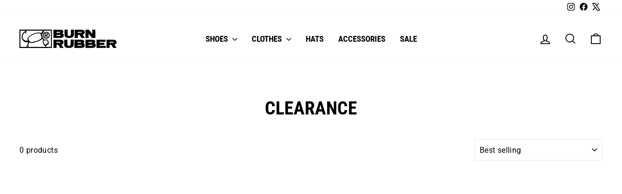

--- FILE ---
content_type: text/javascript
request_url: https://limits.minmaxify.com/burn-rubber-2.myshopify.com?v=139c&r=20260113173746
body_size: 22961
content:
!function(e){if(!e.minMaxify&&-1==location.href.indexOf("checkout.shopify")){var i=e.minMaxifyContext||{},a=e.minMaxify={shop:"burn-rubber-2.myshopify.com",cart:null,cartLoadTryCount:0,customer:i.customer,feedback:function(e){if(!(r.search(/\/(account|password|checkouts|cache|blogs|pages|\d+\/)/)>=0)){var i=new XMLHttpRequest;i.open("POST","https://app.minmaxify.com/report"),i.send(location.protocol+"//"+a.shop+r+"\n"+e)}},guarded:function(e,i){return function(){try{var r=i&&i.apply(this,arguments),t=e.apply(this,arguments);return i?t||r:t}catch(e){console.error(e);var n=e.toString();-1==n.indexOf("Maximum call stack")&&a.feedback("ex\n"+(e.stack||"")+"\n"+n)}}}},r=e.location.pathname;a.guarded((function(){var t,n,o,m,l,c=e.jQuery,d=e.document,h={btnCheckout:"[name=checkout],[href='/checkout'],[type=submit][value=Checkout],[onclick='window.location\\=\\'\\/checkout\\''],form[action='/checkout'] [type=submit],.checkout_button,form[action='/cart'] [type=submit].button-cart-custom,.btn-checkout,.checkout-btn,.button-checkout,.rebuy-cart__checkout-button,.gokwik-checkout,.tdf_btn_ck",lblCheckout:"[name=checkout],.checkout_button_label",btnCartQtyAdjust:".cart-item-decrease,.cart-item-increase,.js--qty-adjuster,.js-qty__adjust,.minmaxify-quantity-button,.numberUpDown > *,.cart-item button.adjust,.cart-wrapper .quantity-selector__button,.cart .product-qty > .items,.cart__row [type=button],.cart-item-quantity button.adjust,.cart_items .js-change-quantity,.ajaxcart__qty-adjust,.cart-table-quantity button",divCheckout:".additional-checkout-buttons,.dynamic-checkout__content,.cart__additional_checkout,.additional_checkout_buttons,.paypal-button-context-iframe,.additional-checkout-button--apple-pay,.additional-checkout-button--google-pay",divDynaCheckout:"div.shopify-payment-button,.shopify-payment-button > div,#gokwik-buy-now",fldMin:"",fldQty:"input[name=quantity]",fldCartQty:"input[name^='updates['],.cart__qty-input,[data-cart-item-quantity]",btnCartDrawer:"a[href='/cart'],.js-drawer-open-right",btnUpdate:"[type=submit][name=update],.cart .btn-update"},s=0,u={name:""},b=2e4,k={NOT_VALID_MSG:"Order not valid",CART_UPDATE_MSG:"Cart needs to be updated",CART_AUTO_UPDATE:"Quantities have been changed, press OK to validate the cart.",CART_UPDATE_MSG2:'Cart contents have changed, you must click "Update cart" before proceeding.',VERIFYING_MSG:"Verifying",VERIFYING_EXPANDED:"Please wait while we verify your cart.",PREVENT_CART_UPD_MSG:"\n\n"},y="/";function p(){return(new Date).getTime()}Object.assign;function g(e,i){try{setTimeout(e,i||0)}catch(a){i||e()}}function x(e){return e?"string"==typeof e?d.querySelectorAll(e):e.nodeType?[e]:e:[]}function w(e,i){var a,r=x(e);if(r&&i)for(a=0;a<r.length;++a)i(r[a]);return r}function f(e,i){var a=e&&d.querySelector(e);if(a)return i?"string"==typeof i?a[i]:i(a):a}function v(e,i){if(c)return c(e).trigger(i);w(e,(function(e){e[i]()}))}function A(e,i,a){try{if(c)return c(e).on(i,a)}catch(e){}w(e,(function(e){e.addEventListener(i,a)}))}function B(e,i){try{var a=d.createElement("template");a.innerHTML=e;var r=a.content.childNodes;if(r){if(!i)return r[0];for(;r.length;)i.appendChild(r[0]);return 1}}catch(e){console.error(e)}}function M(e){var i=e.target;try{return(i.closest||i.matches).bind(i)}catch(e){}}function S(){}a.showMessage=function(e){if(_())return(a.closePopup||S)(),!0;var i=C.messages||C.getMessages();if(++s,e&&(a.prevented=p()),!a.showPopup||!a.showPopup(i[0],i.slice(1))){for(var r="",t=0;t<i.length;++t)r+=i[t]+"\n";alert(r),o&&v(h.btnUpdate,"click")}return e&&(e.stopImmediatePropagation&&e.stopImmediatePropagation(),e.stopPropagation&&e.stopPropagation(),e.preventDefault&&e.preventDefault()),!1};var W="top: 0; left: 0; width: 100%; height: 100%; position: fixed;",G=".minmaxify-p-bg {"+W+" z-index: 2147483641; overflow: hidden; background: #0B0B0BCC; opacity: 0.2;} .minmaxify-p-bg.minmaxify-a {transition: opacity 0.15s ease-out; opacity: 1; display: block;} .minmaxify-p-wrap {"+W+' display: table; z-index: 2147483642; outline: none !important; pointer-events: none;} .minmaxify-p-wrap > div {display: table-cell; vertical-align: middle;} .minmaxify-dlg {padding:0px; margin:auto; border: 0px;} .minmaxify-dlg::backdrop {background:#0B0B0BBB;} .minmaxify-p {opacity: .5; color: black; background-color: white; padding: 18px; max-width: 500px; margin: 18px auto; width: calc(100% - 36px); pointer-events: auto; border: solid white 1px; overflow: auto; max-height: 95vh;} dialog > .minmaxify-p {margin:auto; width:100%;} .minmaxify-p.minmaxify-a {opacity: 1; transition: all 0.25s ease-in; border-width: 0px;} .minmaxify-ok {display: inline-block; padding: 8px 20px; margin: 0; line-height: 1.42; text-decoration: none; text-align: center; vertical-align: middle; white-space: nowrap; border: 1px solid transparent; border-radius: 2px; font-family: "Montserrat","Helvetica Neue",sans-serif; font-weight: 400;font-size: 14px;text-transform: uppercase;transition:background-color 0.2s ease-out;background-color: #528ec1; color: white; min-width: unset;} .minmaxify-ok:after {content: "OK";} .minmaxify-close {font-style: normal; font-size: 28px; font-family: monospace; overflow: visible; background: transparent; border: 0; appearance: none; display: block; outline: none; padding: 0px; box-shadow: none; margin: -10px -5px 0 0; opacity: .65;} .minmaxify-p button {user-select: none; cursor: pointer; float:right; width: unset;} .minmaxify-close:hover, .minmaxify-close:focus {opacity: 1;} .minmaxify-p ul {padding-left: 2rem; margin-bottom: 2rem;}';function R(e){if(k.locales){var i=(k.locales[a.locale]||{})[e];if(void 0!==i)return i}return k[e]}var N,j={messages:[R("VERIFYING_EXPANDED")],equalTo:function(e){return this===e}},C=j;function J(e){return t?t.getItemLimits(a,e):{}}function L(){return t&&K}function _(){return C.isOk&&!o&&L()||"force"==C.isOk||n}function P(){location.pathname!=r&&(r=location.pathname);try{if(L()&&!n){!function(){var e=a.cart&&a.cart.items;if(!e)return;w(h.fldCartQty,(function(i){for(var a=0;a<e.length;++a){var r=e[a],t=i.dataset;if(r.key==t.lineId||i.id&&-1!=i.id.search(new RegExp("updates(_large)?_"+r.id,"i"))||(t.cartLine||t.index)==a+1){var n=J(r);n.min>1&&!n.combine&&(i.min=n.min),n.max&&(i.max=n.max),n.multiple&&!n.combine&&(i.step=n.multiple);break}}}))}(),w(h.divDynaCheckout,(function(e){e.style.display="none"}));var i=function(i){var a,t;if(!a){if(!t)try{t=decodeURIComponent(r||location.href||"")}catch(e){t=""}if(!((t=t.split("/")).length>2&&"products"==t[t.length-2]))return;a=t[t.length-1]}var n=(e.ShopifyAnalytics||{}).meta||{},o={handle:a,sku:""},m=n.product,l=n.selectedVariantId;if(!m){var c=f("#ProductJson-product-template");if(c)try{m=c._product||JSON.parse(c.dataset.product||c.textContent)}catch(e){}}if(m){o.product_description=m.description,o.product_type=m.type,o.vendor=m.vendor,o.price=m.price,o.product_title=m.title,o.product_id=m.id;var d=m.variants||[],h=d.length;if(l||1==h)for(var s=0;s<h;++s){var u=d[s];if(1==h||u.id==l){o.variant_title=u.public_title,o.sku=u.sku,o.grams=u.weight,o.price=u.price||m.price,o.variant_id=u.id,o.name=u.name,o.product_title||(o.product_title=u.name);break}}}return Z(o),o}();if(i){var t=f(h.fldQty);!function(i,a){function r(e,i){if(arguments.length<2)return a.getAttribute(e);null==i?a.removeAttribute(e):a.setAttribute(e,i)}var t=i.max||void 0,n=i.multiple,o=i.min;if((e.minmaxifyDisplayProductLimit||S)(i),a){var m=r("mm-max"),l=r("mm-step"),c=r("mm-min"),d=parseInt(a.max),h=parseInt(a.step),s=parseInt(a.min);stockMax=parseInt(r("mm-stock-max")),val=parseInt(a.value),(o!=c||o>s)&&((c?val==c||val==s:!val||val<o)&&(a.value=o),!i.combine&&o>1?r("min",o):c&&r("min",1),r("mm-min",o)),isNaN(stockMax)&&!m&&(stockMax=parseInt(r("data-max-quantity")||r("max")),r("mm-stock-max",stockMax)),!isNaN(stockMax)&&t&&t>stockMax&&(t=stockMax),(t!=m||isNaN(d)||d>t)&&(t?r("max",t):m&&r("max",null),r("mm-max",t)),(n!=l||n>1&&h!=n)&&(i.combine?l&&r("step",null):r("step",n),r("mm-step",n))}}(J(i),t)}}}catch(e){console.error(e)}return T(),I(),!0}function T(e,i,a){f(h.lblCheckout,(function(r){var t=null===e?r.minMaxifySavedLabel:e;r.minMaxifySavedLabel||(r.minMaxifySavedLabel=r.value||(r.innerText||r.textContent||"").trim()),void 0!==t&&(r.value=t);var n=r.classList;n&&i&&n.add(i),n&&a&&n.remove(a)}))}function O(e){"start"==e?(T(R("VERIFYING_MSG"),"btn--loading"),m||(m=p(),b&&g((function(){m&&p()-m>=b&&(H()&&a.feedback("sv"),C={isOk:"force"},O("stop"))}),b))):"stop"==e?(T(C.isOk?null:R("NOT_VALID_MSG"),0,"btn--loading"),m=0,(a.popupShown||S)()&&g(a.showMessage)):"changed"==e&&T(R("CART_UPDATE_MSG")),I()}function I(){w(h.divCheckout,(function(e){var i=e.style;_()?e.mm_hidden&&(i.display=e.mm_hidden,e.mm_hidden=!1):"none"!=i.display&&(e.mm_hidden=i.display||"block",i.display="none")})),(e.minmaxifyDisplayCartLimits||S)(!n&&C,o)}function E(e){var i=M(e);if(i){if(i(h.btnCheckout))return a.showMessage(e);i(h.btnCartQtyAdjust)&&a.onChange(e)}}function D(i){null==a.cart&&(a.cart=(e.Shopify||{}).cart||null),i&&function(){let e=(a.cart||{}).items;if(e){K=!0;for(var i=0;i<e.length;++i){var r=e[i];r.quantity&&!Z(r)&&(K=!1)}K||X()}}();var r=a.cart&&a.cart.item_count&&(i||!s&&H());(P()||r||i)&&(L()&&a.cart?(C=t.validateCart(a),O("stop"),r&&(N&&!C.isOk&&!C.equalTo(N)&&d.body?a.showMessage():!s&&H()&&g(a.showMessage,100)),N=C):(C=j,O("start"),a.cart||z()))}function H(){let e=r.length-5;return e<4&&r.indexOf("/cart")==e}function F(e,i,r,t){if(i&&"function"==typeof i.search&&4==e.readyState&&"blob"!=e.responseType){var n,m;try{if(200!=e.status)"POST"==r&&-1!=i.search(/\/cart(\/update|\/change|\/clear|\.js)/)&&(422==e.status?z():o&&(o=!1,D()));else{if("GET"==r&&-1!=i.search(/\/cart($|\.js|\.json|\?view=)/)&&-1==i.search(/\d\d\d/))return;var l=(n=e.response||e.responseText||"").indexOf&&n.indexOf("{")||0;-1!=i.search(/\/cart(\/update|\/change|\/clear|\.js)/)||"/cart"==i&&0==l?(-1!=i.indexOf("callback=")&&n.substring&&(n=n.substring(l,n.length-1)),m=a.handleCartUpdate(n,-1!=i.indexOf("cart.js")?"get":"update",t)):-1!=i.indexOf("/cart/add")?m=a.handleCartUpdate(n,"add",t):"GET"!=r||H()&&"/cart"!=i||(D(),m=1)}}catch(e){if(!n||0==e.toString().indexOf("SyntaxError"))return;console.error(e),a.feedback("ex\n"+(e.stack||"")+"\n"+e.toString()+"\n"+i)}m&&q()}}function q(){for(var e=500;e<=2e3;e+=500)g(P,e)}function z(){var e=new XMLHttpRequest,i=y+"cart.js?_="+p();e.open("GET",i),e.mmUrl=null,e.onreadystatechange=function(){F(e,i)},e.send(),g((function(){null==a.cart&&a.cartLoadTryCount++<60&&z()}),5e3+500*a.cartLoadTryCount)}a.getLimitsFor=J,a.checkLimits=_,a.onChange=a.guarded((function(){O("changed"),o=!0,C=H()&&f(h.btnUpdate)?{messages:[R("CART_AUTO_UPDATE")]}:{messages:[R("CART_UPDATE_MSG2")]},I()})),e.getLimits=D,e.mmIsEnabled=_,a.handleCartUpdate=function(e,i,r){"string"==typeof e&&(e=JSON.parse(e));var t="get"==i&&JSON.stringify(e);if("get"!=i||l!=t){if("update"==i)a.cart=e;else if("add"!=i){if(r&&!e.item_count&&a.cart)return;a.cart=e}else{var n=e.items||[e];e=a.cart;for(var m=0;m<n.length;++m){var c=n[m];e&&e.items||(e=a.cart={total_price:0,total_weight:0,items:[],item_count:0}),e.total_price+=c.line_price,e.total_weight+=c.grams*c.quantity,e.item_count+=c.quantity;for(var d=0;d<e.items.length;++d){var h=e.items[d];if(h.id==c.id){e.total_price-=h.line_price,e.total_weight-=h.grams*h.quantity,e.item_count-=h.quantity,e.items[d]=c,c=0;break}}c&&e.items.unshift(c)}e.items=e.items.filter((function(e){return e.quantity>0})),t=JSON.stringify(e)}return l=t,o=!1,D(!0),1}if(!C.isOk)return P(),1};var U={},V={},Q={},K=!0;function Y(e){e?"string"==typeof e&&(e=JSON.parse(e)):e=[],Q={};for(var i=0;i<e.length;++i){var a=e[i];a.product_id&&(U[a.product_id]=a),a.variant_id&&(V[a.variant_id]=a),a.id&&(Q[a.id]=a)}}function X(){var e=new XMLHttpRequest;e.open("GET","/apps/minmaxify/liquids/cart-extras?_="+p()),e.mmUrl=null,e.onreadystatechange=function(){4==e.readyState&&(Y(e.responseText),D(!0))},e.send(),g((function(){!K&&a.cartLoadTryCount++<20&&X()}),1e4+1e3*a.cartLoadTryCount)}function Z(e){var i=Q[e.id]||V[e.variant_id]||U[e.product_id];if(i)return e.coll=i.collection,e.ptag=i.tag,!0}Y(i.cartItemExtras),i.product&&Y([i.product]);var $,ee=e.XMLHttpRequest.prototype,ie=ee.open,ae=ee.send;function re(){c||(c=e.jQuery);var i=e.Shopify||{},r=i.shop||location.host;if(u=i.theme||u,n=!1,r==a.shop){var t;a.locale=i.locale,P(),function(e,i,r,t){w(e,(function(e){if(!e["mmBound_"+i]){e["mmBound_"+i]=!0;var n=e["on"+i];n&&t?e["on"+i]=a.guarded((function(e){!1!==r()?n.apply(this,arguments):e.preventDefault()})):A(e,i,a.guarded(r))}}))}(h.btnCartDrawer,"click",q),a.showPopup||B('<style type="text/css" minmaxify>'+G+"</style>",d.head)&&(a.showPopup=function(e,i){for(var r='<button title="Close (Esc)" type="button" class="minmaxify-close" aria-label="Close">&times;</button>'+e.replace(new RegExp("\n","g"),"<br/>")+"<ul>",n=0;n<i.length;++n){var o=i[n];o&&(r+="<li>"+o+"</li>")}r+='</ul><div><button class="minmaxify-ok"></button><div style="display:table;clear:both;"></div></div>';var m=f("div.minmaxify-p");if(m)m.innerHTML=r,t&&!t.open&&t.showModal();else{var l=d.body;(t=d.createElement("dialog")).showModal?(t.className="minmaxify-dlg",t.innerHTML="<div class='minmaxify-p minmaxify-a'>"+r+"</div>",l.appendChild(t),t.showModal(),A(t,"click",(function(e){var i=M(e);i&&!i(".minmaxify-p")&&a.closePopup()}))):(t=0,l.insertBefore(B("<div class='minmaxify-p-bg'></div>"),l.firstChild),l.insertBefore(B("<div class='minmaxify-p-wrap'><div><div role='dialog' aria-modal='true' aria-live='assertive' tabindex='1' class='minmaxify-p'>"+r+"</div></div></div>"),l.firstChild),g(w.bind(a,".minmaxify-p-bg, .minmaxify-p",(function(e){e.classList.add("minmaxify-a")}))))}return A(".minmaxify-ok","click",(function(){a.closePopup(1)})),A(".minmaxify-close, .minmaxify-p-bg","click",(function(){a.closePopup()})),1},a.closePopup=function(e){t?t.close():w(".minmaxify-p-wrap, .minmaxify-p-bg",(function(e){e.parentNode.removeChild(e)})),o&&e&&v(h.btnUpdate,"click")},a.popupShown=function(){return t?t.open:x("div.minmaxify-p").length},d.addEventListener("keyup",(function(e){27===e.keyCode&&a.closePopup()}))),te();var m=document.getElementsByTagName("script");for(let e=0;e<m.length;++e){var l=m[e];l.src&&-1!=l.src.indexOf("trekkie.storefront")&&!l.minMaxify&&(l.minMaxify=1,l.addEventListener("load",te))}}else n=!0}function te(){var i=e.trekkie||(e.ShopifyAnalytics||{}).lib||{},r=i.track;r&&!r.minMaxify&&(i.track=function(e){return"Viewed Product Variant"==e&&g(P),r.apply(this,arguments)},i.track.minMaxify=1,i.ready&&(i.ready=a.guarded(D,i.ready)));var t=e.subscribe;"function"!=typeof t||t.mm_quTracked||(t.mm_quTracked=1,t("quantity-update",a.guarded(P)))}a.initCartValidator=a.guarded((function(e){t||(t=e,n||D(!0))})),ee.open=function(e,i,a,r,t){return this.mmMethod=e,this.mmUrl=i,ie.apply(this,arguments)},ee.send=function(e){var i=this;return i.addEventListener?i.addEventListener("readystatechange",(function(e){F(i,i.mmUrl,i.mmMethod)})):i.onreadystatechange=a.guarded((function(){F(i,i.mmUrl)}),i.onreadystatechange),ae.apply(i,arguments)},($=e.fetch)&&!$.minMaxify&&(e.fetch=function(e,i){var r,t=(i||e||{}).method||"GET";return r=$.apply(this,arguments),-1!=(e=((e||{}).url||e||"").toString()).search(/\/cart(\/|\.js)/)&&(r=r.then((function(i){try{var r=a.guarded((function(a){i.readyState=4,i.responseText=a,F(i,e,t,!0)}));i.ok?i.clone().text().then(r):r()}catch(e){}return i}))),r},e.fetch.minMaxify=1),["mousedown","touchstart","touchend","click"].forEach((function(i){e.addEventListener(i,a.guarded(E),{capture:!0,passive:!1})})),e.addEventListener("keydown",(function(e){var i=e.key,r=M(e);r&&r(h.fldCartQty)&&(i>=0&&i<=9||-1!=["Delete","Backspace"].indexOf(i))&&a.onChange(e)})),e.addEventListener("change",a.guarded((function(e){var i=M(e);i&&i(h.fldCartQty)&&a.onChange(e)}))),d.addEventListener("DOMContentLoaded",a.guarded((function(){re(),n||(H()&&g(D),(e.booster||e.BoosterApps)&&c&&c.fn.ajaxSuccess&&c(d).ajaxSuccess((function(e,i,a){a&&F(i,a.url,a.type)})))}))),re()}))()}}(window),function(){function e(e,i,a,r){this.cart=i||{},this.opt=e,this.customer=a,this.messages=[],this.locale=r&&r.toLowerCase()}e.prototype={recalculate:function(e){this.isOk=!0,this.messages=!e&&[],this.isApplicable()&&(this._calcWeights(),this.addMsg("INTRO_MSG"),this._doSubtotal(),this._doItems(),this._doGroups(),this._doQtyTotals(),this._doWeight())},getMessages:function(){return this.messages||this.recalculate(),this.messages},isApplicable:function(){var e=this.cart._subtotal=Number(this.cart.total_price||0)/100,i=this.opt.overridesubtotal;if(!(i>0&&e>i)){for(var a=0,r=this.cart.items||[],t=0;t<r.length;t++)a+=Number(r[t].quantity);return this.cart._totalQuantity=a,1}},addMsg:function(e,i){if(!this.messages)return;const a=this.opt.messages;var r=a[e];if(a.locales&&this.locale){var t=(a.locales[this.locale]||{})[e];void 0!==t&&(r=t)}r&&(r=this._fmtMsg(unescape(r),i)),this.messages.push(r)},equalTo:function(e){if(this.isOk!==e.isOk)return!1;var i=this.getMessages(),a=e.messages||e.getMessages&&e.getMessages()||[];if(i.length!=a.length)return!1;for(var r=0;r<i.length;++r)if(i[r]!==a[r])return!1;return!0},_calcWeights:function(){this.weightUnit=this.opt.weightUnit||"g";var e=a[this.weightUnit]||1,i=this.cart.items;if(i)for(var r=0;r<i.length;r++){var t=i[r];t._weight=Math.round(Number(t.grams||0)*e*t.quantity*100)/100}this.cart._totalWeight=Math.round(Number(this.cart.total_weight||0)*e*100)/100},_doSubtotal:function(){var e=this.cart._subtotal,i=this.opt.minorder,a=this.opt.maxorder;e<i&&(this.addMsg("MIN_SUBTOTAL_MSG"),this.isOk=!1),a>0&&e>a&&(this.addMsg("MAX_SUBTOTAL_MSG"),this.isOk=!1)},_doWeight:function(){var e=this.cart._totalWeight,i=this.opt.weightmin,a=this.opt.weightmax;e<i&&(this.addMsg("MIN_WEIGHT_MSG"),this.isOk=!1),a>0&&e>a&&(this.addMsg("MAX_WEIGHT_MSG"),this.isOk=!1)},checkGenericLimit:function(e,i,a){if(!(e.quantity<i.min&&(this.addGenericError("MIN",e,i,a),a)||i.max&&e.quantity>i.max&&(this.addGenericError("MAX",e,i,a),a)||i.multiple>1&&e.quantity%i.multiple>0&&(this.addGenericError("MULT",e,i,a),a))){var r=e.line_price/100;void 0!==i.minAmt&&r<i.minAmt&&(this.addGenericError("MIN_SUBTOTAL",e,i,a),a)||i.maxAmt&&r>i.maxAmt&&this.addGenericError("MAX_SUBTOTAL",e,i,a)}},addGenericError:function(e,i,a,r){var t={item:i};r?(e="PROD_"+e+"_MSG",t.itemLimit=a,t.refItem=r):(e="GROUP_"+e+"_MSG",t.groupLimit=a),this.addMsg(e,t),this.isOk=!1},_buildLimitMaps:function(){var e=this.opt,i=e.items||[];e.bySKU={},e.byId={},e.byHandle={};for(var a=0;a<i.length;++a){var r=i[a];r.sku?e.bySKU[r.sku]=r:(r.h&&(e.byHandle[r.h]=r),r.id&&(e.byId[r.id]=r))}},_doItems:function(){var e,i=this.cart.items||[],a={},r={},t=this.opt;t.byHandle||this._buildLimitMaps(),(t.itemmin||t.itemmax||t.itemmult)&&(e={min:t.itemmin,max:t.itemmax,multiple:t.itemmult});for(var n=0;n<i.length;n++){var o=i[n],m=this.getCartItemKey(o),l=a[m],c=r[o.handle];l?(l.quantity+=o.quantity,l.line_price+=o.line_price,l._weight+=o._weight):l=a[m]={ref:o,quantity:o.quantity,line_price:o.line_price,grams:o.grams,_weight:o._weight,limit:this._getIndividualItemLimit(o)},c?(c.quantity+=o.quantity,c.line_price+=o.line_price,c._weight+=o._weight):c=r[o.handle]={ref:o,quantity:o.quantity,line_price:o.line_price,grams:o.grams,_weight:o._weight},c.limit&&c.limit.combine||(c.limit=l.limit)}for(var d in a){if(o=a[d])((h=o.limit||o.limitRule)?!h.combine:e)&&this.checkGenericLimit(o,h||e,o.ref)}for(var d in r){var h;if(o=r[d])(h=o.limit||o.limitRule)&&h.combine&&this.checkGenericLimit(o,h,o.ref)}},getCartItemKey:function(e){var i=e.handle;return i+=e.sku||e.variant_id},getCartItemIds:function(e){var i={handle:e.handle||"",product_id:e.product_id,sku:e.sku},a=i.handle.indexOf(" ");return a>0&&(i.sku=i.handle.substring(a+1),i.handle=i.handle.substring(0,a)),i},_getIndividualItemLimit:function(e){var i=this.opt,a=this.getCartItemIds(e);return i.bySKU[a.sku]||i.byId[a.product_id]||i.byHandle[a.handle]||this.getIndividualGroupLimit(e,a)},getItemLimit:function(e){var i=this.opt;if(!i)return{};void 0===i.byHandle&&this._buildLimitMaps();var a=this._getIndividualItemLimit(e);return a||(a={min:i.itemmin,max:i.itemmax,multiple:i.itemmult}),a},calcItemLimit:function(e){var i=this.getItemLimit(e);(i={max:i.max||0,multiple:i.multiple||1,min:i.min,combine:i.combine}).min||(i.min=i.multiple);var a=this.opt.maxtotalitems||0;(!i.max||a&&a<i.max)&&(i.max=a);for(var r=this.opt.groups||[],t=0;t<r.length;++t){var n=r[t];1==n.combine&&this.groupIsApplicable(e,n)&&(!i.max||n.max&&n.max<i.max)&&(i.max=n.max)}return i},_doQtyTotals:function(){var e=this.opt.maxtotalitems,i=this.opt.mintotalitems,a=this.opt.multtotalitems,r=this.cart._totalQuantity;0!=e&&r>e&&(this.addMsg("TOTAL_ITEMS_MAX_MSG"),this.isOk=!1),r<i&&(this.addMsg("TOTAL_ITEMS_MIN_MSG"),this.isOk=!1),a>1&&r%a>0&&(this.addMsg("TOTAL_ITEMS_MULT_MSG"),this.isOk=!1)},getIndividualGroupLimit:function(e,i){for(var a=this.opt.groups||[],r=0;r<a.length;++r){var t=a[r];if(1!=t.combine&&this.groupIsApplicable(e,t,i))return t}},groupIsApplicable:function(e,a,r){var t=a.field,n=a.op,o=a.filter;if("[]"==t)return this.checkMultipleConditions(o||[],this.groupIsApplicable.bind(this,e),n,r);var m,l=e[t];switch(t){case"ctags":l=(this.customer||{}).tags||[],m=!0;break;case"product":l=e.product_id;case"coll":case"ptag":m=!0;break;case"price":l/=100;break;case"handle":void 0!==(r||{}).handle&&(l=r.handle)}return m&&("e"==n?(n="oo",o=[o]):"ne"==n&&(n="no",o=[o])),i[n](l,o)},_doGroups:function(){for(var e=this.opt.groups||[],i=0;i<e.length;++i){var a=e[i];if(1==a.combine){for(var r=0,t=0,n=this.cart.items||[],o=0;o<n.length;++o){var m=n[o];this.groupIsApplicable(m,a)&&(r+=m.quantity,t+=m.line_price)}r&&this.checkGenericLimit({quantity:r,line_price:t},a)}}},checkMultipleConditions:function(e,i,a,r){for(var t=0;t<e.length;++t){if(i(e[t],r)){if("not"==a)return!1;if("or"==a)return!0}else{if("and"==a)return!1;if("nor"==a)return!0}}return"and"==a||"not"==a},_fmtMsg:function(e,i){var a,r,t,n=this;return e.replace(/\{\{\s*(.*?)\s*\}\}/g,(function(e,o){try{a||(a=n._getContextMsgVariables(i)||{});var m=a[o];return void 0!==m?m:r||(r=a,n._setGeneralMsgVariables(r),void 0===(m=r[o]))?(t||(t=n._makeEvalFunc(a)),t(o)):m}catch(e){return'"'+e.message+'"'}}))},formatMoney:function(e){var i=this.opt.moneyFormat;if(void 0!==i){try{e=e.toLocaleString()}catch(e){}i&&(e=i.replace(/{{\s*amount[a-z_]*\s*}}/,e))}return e},_getContextMsgVariables(e){if(e){var i,a;if(e.itemLimit){var r=e.item,t=e.refItem||r,n=e.itemLimit;i={item:t,ProductQuantity:r.quantity,ProductName:n.combine&&unescape(t.product_title||n.name)||t.title,GroupTitle:n.title,ProductMinQuantity:n.min,ProductMaxQuantity:n.max,ProductQuantityMultiple:n.multiple},a=[["ProductAmount",Number(r.line_price)/100],["ProductMinAmount",n.minAmt],["ProductMaxAmount",n.maxAmt]]}if(e.groupLimit){r=e.item,t=e.refItem||r,n=e.groupLimit;i={item:t,GroupQuantity:r.quantity,GroupTitle:n.title,GroupMinQuantity:n.min,GroupMaxQuantity:n.max,GroupQuantityMultiple:n.multiple},a=[["GroupAmount",Number(r.line_price)/100],["GroupMinAmount",n.minAmt],["GroupMaxAmount",n.maxAmt]]}if(i){for(var o=0;o<a.length;o++){const e=a[o];isNaN(e[1])||Object.defineProperty(i,e[0],{get:this.formatMoney.bind(this,e[1])})}return i}}},_setGeneralMsgVariables:function(e){var i=this.cart,a=this.opt;e.CartWeight=i._totalWeight,e.CartMinWeight=a.weightmin,e.CartMaxWeight=a.weightmax,e.WeightUnit=this.weightUnit,e.CartQuantity=i._totalQuantity,e.CartMinQuantity=a.mintotalitems,e.CartMaxQuantity=a.maxtotalitems,e.CartQuantityMultiple=a.multtotalitems;for(var r=[["CartAmount",i._subtotal],["CartMinAmount",a.minorder],["CartMaxAmount",a.maxorder]],t=0;t<r.length;t++){const i=r[t];isNaN(i[1])||Object.defineProperty(e,i[0],{get:this.formatMoney.bind(this,i[1])})}},_makeEvalFunc:function(e){return new Function("_expr","with(this) return eval(_expr)").bind(e)}};var i={c:function(e,i){return e&&String(e).indexOf(i)>-1},nc:function(e,i){return e&&-1==String(e).indexOf(i)},e:function(e,i){return e==i},g:function(e,i){return e>i},l:function(e,i){return e<i},ne:function(e,i){return e!=i},be:function(e,i){return e>i[0]&&e<i[1]},oo:function(e,i){if(e){e instanceof Array||(e=[e]);for(var a=0;a<e.length;++a)for(var r=0;r<i.length;++r)if(e[a]==i[r])return 1}},no:function(e,i){e instanceof Array||(e=[e]);for(var a=0;a<e.length;++a)for(var r=0;r<i.length;++r)if(e[a]==i[r])return 0;return 1}},a={g:1,kg:.001,lb:.00220462,oz:.03527396},r={messages:{INTRO_MSG:"Cannot place order, please make the following adjusts to your cart: \n\n",GROUP_MIN_MSG:"Must have at least {{GroupMinQuantity}} of {{GroupTitle}}.",GROUP_MAX_MSG:"Must have at most {{GroupMaxQuantity}} of {{GroupTitle}}.",GROUP_MULT_MSG:"{{GroupTitle}} quantity must be a multiple of {{GroupQuantityMultiple}}.",PROD_MIN_MSG:"{{ProductName}}: Must have at least {{ProductMinQuantity}} of this item.",PROD_MAX_MSG:"{{ProductName}}: Limit of {{ProductMaxQuantity}} pair per customer. Please remove extra pairs.",PROD_MULT_MSG:"{{ProductName}}: Quantity must be a multiple of {{ProductQuantityMultiple}}."},items:[{id:7161776603182,h:"adidas-anthony-edwards-low-metgry-dovgry-ftwwht",name:"Adidas Anthony Edwards Low (METGRY/DOVGRY/FTWWHT)",combine:1,max:1},{id:7182223376430,h:"adidas-bad-bunny-gazelle-indoor-woncla-wonqu",name:"Adidas Bad Bunny Gazelle Indoor (Woncla/Wonqu)",combine:1,max:1},{id:7110143180846,h:"adidas-bb-x-lm-gazelle-indoor-cardbo-crewht-wilbrn",name:"Adidas BB x LM Gazelle Indoor (CARDBO/CREWHT/WILBRN)",max:1,combine:1},{id:6818415345710,h:"adidas-originals-adilette-22",name:"Adidas Originals Adilette 22 (Aluminum)",max:1,combine:1},{id:6817300316206,h:"adidas-originals-adilette-22-black",name:"Adidas Originals Adilette 22 (Black)",max:1,combine:1},{id:6904534040622,h:"adidas-response-x-bad-bunny-ecru-tint-bronze-strata-earth-strata",name:"Adidas Response x Bad Bunny (Ecru Tint/Bronze Strata-Earth Strata)",combine:1,max:1},{id:7189267120174,h:"adidas-samba-bape-cblack-ftwwht-gum",name:"Adidas Samba Bape (CBlack/FtWwht/Gum)",max:1,combine:1},{id:6812757590062,h:"yeezy-350-slate",name:"Adidas Yeezy 350 (Slate)",max:1,combine:1},{id:6749498409006,h:"adidas-yeezy-500-blush-blush-blush",name:"Adidas Yeezy 500 (Blush/Blush/Blush)",max:1,combine:1},{id:6553158221870,h:"adidas-yeezy-500-enflam-enflam-enflam",name:"Adidas Yeezy 500 (Enflam/Enflam/Enflam)",max:1,combine:1},{id:6564662116398,h:"adidas-yeezy-700-bright-cyan-bright-cyan-bright-cyan",name:"Adidas Yeezy 700 Boost MNVN (Bright Cyan /Bright Cyan-Bright Cyan)",max:1,combine:1},{id:6753995948078,h:"adidas-yeezy-700-v3-monsaf",name:"Adidas Yeezy 700 V3 (Monsaf)",max:1,combine:1},{id:6704405184558,h:"adidas-yeezy-boost-350-v2-mx-oat-mx-oat-mx-oat",name:"Adidas Yeezy Boost  350 V2 (MX Oat/MX Oat-MX Oat)",max:1,combine:1},{id:6748576677934,h:"adidas-boost-350-v2-cblack-dazblu-cblack",name:"Adidas Yeezy Boost 350 V2 (CBlack/Dazblu/Cblack)",max:1,combine:1},{id:6893106954286,h:"copy-of-adidas-yeezy-slide-slate-grey",name:"Adidas Yeezy Slide (Granite)",max:1,combine:1},{id:6893102137390,h:"adidas-yeezy-slide-slate-marine",name:"Adidas Yeezy Slide (Slate Grey)",max:1,combine:1},{id:6893102170158,h:"adidas-yeezy-slide-slate-marine-1",name:"Adidas Yeezy Slide (Slate Marine)",max:1,combine:1},{max:1,combine:1,name:"Adidas%20Yeezy%20500%20%28Utility%20Black%29",h:"adidas-yeezy-500-utility-black"},{max:1,combine:1,name:"Adidas%20Yeezy%20Boost%20350%20V2%20%28Asriel/Asriel%29",h:"adidas-yeezy-boost-350-v2-asriel-asriel"},{max:1,combine:1,name:"Adidas%20Yeezy%20Boost%20380%20%28Onyx/Onyx%29",h:"adidas-yeezy-boost-380-onyx-onyx"},{id:6835995541550,h:"air-force-1-low-nocta-white-white-white-cobalt-tint",name:"AIR FORCE 1 LOW NOCTA CLB  (White/White-White-Cobalt Tint)",max:1,combine:1},{id:6905729876014,h:"air-jordan-1-element-sky-j-purple-shimmer-honeycomb-sail",name:"Air Jordan 1 Element (Sky J Purple/Shimmer-Honeycomb-Sail)",max:1,combine:1},{id:6835989708846,h:"air-jordan-1-elevate-low-se-wmns-sail-black-fire-red-taxi-1",name:"Air Jordan 1 Elevate Low SE WMNS (Metallic Silver/Black-White-White Onyx)",max:1,combine:1},{id:6816449069102,h:"air-jordan-1-elevate-low-se-wmns-sail-black-fire-red-taxi",name:"Air Jordan 1 Elevate Low SE WMNS (Sail/Black-Fire Red-Taxi)",max:1,combine:1},{max:1,combine:1,name:"Air Jordan 1 Hi 85 (White/ Neutral)",h:"air-jordan-1-hi-85-white-neutral"},{id:7040281018414,h:"air-jordan-1-high-85-white-team-red-white",name:"Air Jordan 1 High '85 (White/Team Red-White)",max:1,combine:1},{id:7127175069742,h:"air-jordan-1-high-og-black-toe-reimagined-gs-white-black-varsity-red-sail",name:'Air Jordan 1 High OG "Black Toe Reimagined" GS (White/black-varsity Red-sail)',max:1,combine:1},{id:6897243488302,h:"air-jordan-1-high-og-gs-black-metallic-gold-palomino-sail",name:"Air Jordan 1 High OG GS (Black/Metallic Gold-Palomino-Sail)",max:1,combine:1},{id:6878003953710,h:"air-jordan-1-high-og-tech-grey-muslin-black-white",name:"Air Jordan 1 High OG GS (Tech Grey/Muslin-Black-White)",max:1,combine:1},{id:6858335879214,h:"air-jordan-1-high-og-true-blue-white-cement-grey",name:"Air Jordan 1 High OG GS (True Blue/White-Cement Grey)",max:1,combine:1},{id:6891156209710,h:"air-jordan-1-low-black-black-university-blue-white",name:"Air Jordan 1 Low (Black/Black-University Blue-White)",max:1,combine:1},{id:6841315885102,h:"air-jordan-1-low-black-fire-red-white",name:"Air Jordan 1 Low (Black/Fire Red-White)",max:1,combine:1},{id:6787559161902,h:"air-jordan-1-low-cardinal-red-light-curry-white",name:"Air Jordan 1 Low (Cardinal Red/Light Curry-White)",max:1,combine:1},{id:6809841434670,h:"air-jordan-1-low-white-gym-red-black",name:"Air Jordan 1 Low (White/Gym Red-Black)",max:1,combine:1},{id:6902043574318,h:"air-jordan-1-low-white-royal-blue-black-white",name:"Air Jordan 1 Low (White/Royal Blue-Black-White)",max:1,combine:1},{id:7018281304110,h:"air-jordan-1-low-og-neutral-grey-metallic-silver-white",name:"Air Jordan 1 Low OG (Neutral Grey/Metallic Silver-White)",max:1,combine:1},{id:6840968118318,h:"air-jordan-1-low-se-iris-whisper-sail-worn-blue-white",name:"Air Jordan 1 Low SE (Iris Whisper/Sail-Worn Blue-White)",max:1,combine:1},{id:6805033975854,h:"air-jordan-1-low-se-pomegranate-university-red-white",name:"Air Jordan 1 Low SE (Pomegranate/University Red-White)",max:1,combine:1},{id:6865290526766,h:"air-jordan-1-low-se-gs-black-metallic-gold-white",name:"Air Jordan 1 Low SE GS (Black/Metallic Gold-White)",max:1,combine:1},{id:6883593781294,h:"air-jordan-1-low-wmns-black-gym-red-sail",name:"Air Jordan 1 Low WMNS (Black/Gym Red-Sail)",max:1},{id:6835981058094,h:"air-jordan-1-low-wmns-cement-grey-chutney-sail",name:"Air Jordan 1 Low WMNS (Cement Grey/Chutney-Sail)",max:1,combine:1},{id:6812710207534,h:"air-jordan-1-mid-black-fire-red-white",name:"Air Jordan 1 Mid (Black/Fire Red-White)",max:1,combine:1},{id:6862669086766,h:"air-jordan-1-mid-black-fire-red-white-1",name:"Air Jordan 1 MID (Black/Fire Red-White)",max:1,combine:1},{id:6872566890542,h:"air-jordan-1-mid-lucky-green-black-white",name:"Air Jordan 1 Mid (Lucky Green/Black-White)",max:1,combine:1},{id:6794275913774,h:"air-jordan-1-mid-mystic-navy-mint-foam-white",name:"Air Jordan 1 Mid (Mystic Navy/Mint Foam-White)",max:1,combine:1},{id:6810101841966,h:"air-jordan-1-mid-white-onyx-light-curry-white",name:"Air Jordan 1 Mid (White Onyx/Light Curry-White)",combine:1,max:1},{id:6806882713646,h:"air-jordan-1-mid-white-lt-madder-root-black",name:"Air Jordan 1 MID GS (White/LT Madder Root-Black)",max:1,combine:1},{id:6865511514158,h:"air-jordan-1-mid-se-black-taxi-white-sail-1",name:"Air Jordan 1 Mid SE (Black/Taxi-White-Sail)",combine:1,max:1},{id:6884062265390,h:"air-jordan-1-mid-se-magic-ember-sundial-white-black",name:"Air Jordan 1 Mid SE (Magic Ember/Sundial-White-Black)",max:1,combine:1},{id:6841318572078,h:"air-jordan-1-mid-se-white-black-starfish-vivid-green",name:"Air Jordan 1 Mid SE (White/Black Starfish-Vivid Green)",max:1,combine:1},{id:6882882748462,h:"air-jordan-1-mid-se-craft-obsidian-white-french-blue-ashen-slate",name:"Air Jordan 1 Mid SE Craft Obsidian/White-French Blue-Ashen Slate)",max:1,combine:1},{id:6892255281198,h:"air-jordan-1-mid-se-lt-orewood-brn-metallic-gold",name:"Air Jordan 1 MID SE GS (Lt Orewood/Brn/Metallic Gold)",max:1,combine:1},{id:6742280634414,h:"air-jordan-1-mid-se-lt-wmns-orewood-brown-newsprint-bright-crimson",name:"Air Jordan 1 Mid SE LT WMNS (Orewood Brown/Newsprint-Bright Crimson)",max:1,combine:1},{id:6788322918446,h:"air-jordan-1-mid-se-crimson-bliss-rush-orange-black-sail",name:"Air Jordan 1 Mid SE WMNS (Crimson Bliss/Rush Orange-Black-Sail)",max:1,combine:1},{id:6810090930222,h:"air-jordan-1-mid-se-wmns-light-mulberry-black-light-bone-white",name:"Air Jordan 1 Mid SE WMNS (Light Mulberry/Black-Light Bone-White)",combine:1,max:1},{id:6802930729006,h:"air-jordan-1-mid-black-gym-red-white",name:"Air Jordan 1 MID WMNS (Black/Gym Red-White)",max:1,combine:1},{id:6899456606254,h:"air-jordan-1-mid-sky-blue-ozone-blue-sail",name:"Air Jordan 1 Mid WMNS (Sky Blue/Ozone Blue-Sail)",max:1,combine:1},{id:6743470374958,h:"wmns-air-jordan-1-mid-white-pomegranate-white",name:"Air Jordan 1 Mid WMNS (White/Pomegranate/White)",max:1,combine:1},{id:6880551075886,h:"air-jordan-1-mid-white-sea-coral-atmosphere-sail",name:"Air Jordan 1 Mid WMNS (White/Sea Coral-Atmosphere-Sail)",max:1,combine:1},{id:6825478258734,h:"air-jordan-1-mid-white-university-gold-white",name:"Air Jordan 1 Mid WMNS (White/University Gold-White)",max:1,combine:1},{id:6896932126766,h:"air-jordan-1-retro-hi-og-black-metallic-gold-palomino-sail",name:"Air Jordan 1 Retro Hi OG (Black/Metallic Gold-Palomino-Sail)",max:1,combine:1},{id:6883595452462,h:"air-jordan-1-retro-high-og-black-fire-red-white-lt-smoke-grey",name:"Air Jordan 1 Retro High OG (Black/Fire Red-White-LT Smoke Grey)",max:1,combine:1},{id:6871153246254,h:"air-jordan-1-retro-high-og-black-lucky-green-white",name:"Air Jordan 1 Retro High OG (Black/Lucky Green-White)",max:1,combine:1},{id:6878004609070,h:"air-jordan-1-retro-high-og-tech-grey-muslin-black-white",name:"Air Jordan 1 Retro High OG (Tech Grey/Muslin-Black-White)",max:1,combine:1},{id:6856860500014,h:"air-jordan-1-retro-high-og-true-blue-white-cement-grey",name:"Air Jordan 1 Retro High OG (True Blue/White-Cement Grey)",max:1,combine:1},{id:6889769304110,h:"air-jordan-1-retro-high-og-university-blue-black-white",name:"Air Jordan 1 Retro High OG (University Blue/Black-White)",max:1,combine:1},{id:7100007874606,h:"air-jordan-1-retro-high-og-white-black-varsity-red-sail",name:"Air Jordan 1 Retro High OG (White/black-varsity Red-sail)",max:1,combine:1},{id:6889787588654,h:"air-jordan-1-retro-high-og-gs-university-blue-black-white",name:"Air Jordan 1 Retro High OG GS (University Blue/Black-White-)",max:1,combine:1},{id:7204472258606,h:"air-jordan-1-retro-low-og-regency-purple-vapor-green-black",name:"Air Jordan 1 Retro Low OG (Regency Purple/vapor Green-black)",max:1,combine:1},{id:7209591898158,h:"air-jordan-1-retro-low-og-varsity-red-black-summit-white",name:"Air Jordan 1 Retro Low OG (Varsity Red/black-summit White)",max:1,combine:1},{id:6835975585838,h:"air-jordan-1-zoom-cmft-neutral-olive-altitude-green",name:"Air Jordan 1 Zoom CMFT (Neutral Olive/Altitude Green)",max:1,combine:1},{id:6876696248366,h:"air-jordan-1-zoom-cmft-2-lt-orewood-brown-bright-citrus-sail",name:"Air Jordan 1 Zoom CMFT 2 (LT Orewood Brown/Bright Citrus-Sail)",max:1,combine:1},{id:7177671508014,h:"air-jordan-10-retro-white-black-lt-steel-grey-dk-powder-blue",name:"Air Jordan 10 Retro (White/black-lt Steel Grey-dk Powder Blue)",max:1,combine:1},{id:7207574765614,h:"air-jordan-11-retro-rare-air-deep-royal-blue-fire-red-sail-black",name:'Air Jordan 11 Retro "Rare Air" (Deep Royal Blue/fire Red-sail-black)',max:1,combine:1},{id:6922420256814,h:"air-jordan-11-retro-white-metallic-gold-black",name:"Air Jordan 11 Retro (White/Metallic Gold-Black)",max:2,combine:1},{id:6922822090798,h:"air-jordan-11-retro-gs-white-metallic-gold-black",name:"Air Jordan 11 Retro GS (White/Metallic Gold-Black)",max:2,combine:1},{id:7161785188398,h:"air-jordan-11-retro-low-black-varsity-red-white",name:"Air Jordan 11 Retro Low (Black/varsity Red-white)",max:1,combine:1},{id:6559663554606,h:"air-jordan-11-retro-low-white-legend-blue-white-black",name:"Air Jordan 11 Retro Low (White/Legend Blue/White/Black)",max:1,combine:1},{id:7159245439022,h:"air-jordan-11-retro-low-gs-black-varsity-red-white",name:"Air Jordan 11 Retro Low GS (Black/varsity Red-white)",max:1,combine:1},{id:6767747891246,h:"air-jordan-11-retro-low-white-pure-violet-white",name:"Air Jordan 11 Retro Low WMNS (White/Pure Violet-White)",max:1,combine:1},{id:6883602169902,h:"air-jordan-11-retro-low-wmns-white-tour-yellow-white",name:"Air Jordan 11 Retro Low WMNS (White/Tour Yellow-White)",combine:1,max:1},{id:7103358238766,h:"air-jordan-11-retro-wmns-black-gym-red-white",name:"Air Jordan 11 Retro WMNS (Black/gym Red-white)",max:1,combine:1},{id:7154586058798,h:"air-jordan-12-retro-black-and-varsity-red-gs-black-varsity-red",name:'Air Jordan 12 Retro "Black and Varsity Red" GS (Black/varsity Red)',max:1,combine:1},{id:7114578722862,h:"air-jordan-12-retro-white-game-royal-white-black-game-royal",name:'Air Jordan 12 Retro "White & Game Royal" (White/black-game Royal)',max:1,combine:1},{id:6858136027182,h:"air-jordan-12-retro-retro-black-taxi",name:"Air Jordan 12 Retro (Retro Black/ Taxi)",max:1,combine:1},{id:6805029158958,h:"air-jordan-12-retro-stealth-white-cool-grey",name:"Air Jordan 12 Retro (Stealth/White-Cool Grey)",max:1,combine:1},{id:7206632652846,h:"air-jordan-12-retro-white-black-taxi",name:"Air Jordan 12 Retro (White/black-taxi)",max:1,combine:1},{id:6906180370478,h:"air-jordan-12-retro-white-black-varsity-red",name:"Air Jordan 12 Retro (White/Black-Varsity Red)",max:1,combine:1},{id:7181048315950,h:"air-jordan-12-retro-white-french-blue-metallic-silver",name:"Air Jordan 12 Retro (White/french Blue-metallic Silver)",max:1,combine:1},{id:6815866945582,h:"air-jordan-12-retro-gs-stealth-white-cool-grey",name:"Air Jordan 12 Retro GS (Stealth White/Cool Grey)",max:1,combine:1},{max:1,combine:1,name:"Air Jordan 12 Retro Low SE (Black/Varsity Red)",h:"air-jordan-12-retro-low-se-black-varsity-red"},{id:6809842516014,h:"air-jordan-13-retro-white-fire-red-french-blue-lt-steel-grey",name:"Air Jordan 13 Retro (White/Fire Red-French Blue-Lt Steel Grey)",max:1,combine:1},{id:6811380285486,h:"air-jordan-13-retro-gs-white-fire-red-french-blue-lt-steel-grey",name:"Air Jordan 13 Retro GS (White/Fire Red-French Blue-LT Steel Grey)",max:1,combine:1},{id:7169518239790,h:"air-jordan-14-retro-challenge-red-black-vibrant-yellow",name:"Air Jordan 14 Retro (Challenge Red/black-vibrant Yellow)",max:1,combine:1},{id:6860494274606,h:"air-jordan-2-retro-white-lucky-green-sail-lt-steel-grey",name:"Air Jordan 2 Retro (White/Lucky Green-Sail-LT Steel Grey)",max:1,combine:1},{id:6836179271726,h:"air-jordan-2-retro-low-titan-sail-safety-orange-chlorophyll",name:"Air Jordan 2 Retro Low (Titan Sail/Safety Orange-Chlorophyll)",max:1,combine:1},{id:7130224558126,h:"air-jordan-3-retro-lucky-shorts-summit-white-hydrogen-blue-legend-blue",name:'Air Jordan 3 Retro "Lucky Shorts" (Summit White/hydrogen Blue-legend Blue)',max:1,combine:1},{id:7127162060846,h:"air-jordan-3-retro-lucky-shorts-gs-summit-white-hydrogen-blue-legend-blue",name:'Air Jordan 3 Retro "Lucky Shorts" GS (Summit White/hydrogen Blue-legend Blue)',max:1,combine:1},{id:6796446236718,h:"air-jordan-3-retro-black-rush-orange-fossil-stone-sail",name:"Air Jordan 3 Retro (Black/Rush Orange-Fossil Stone-Sail)",max:1,combine:1},{id:7083442470958,h:"air-jordan-3-retro-summit-white-fire-red",name:"Air Jordan 3 Retro (Summit White/Fire Red)",max:1,combine:1},{id:6745918177326,h:"air-jordan-3-retro-white-light-curry-cardinal-red",name:"Air Jordan 3 Retro (White/Light Curry-Cardinal red)",max:1,combine:1},{id:7172912644142,h:"air-jordan-3-retro-white-metallic-silver-white",name:"Air Jordan 3 Retro (White/metallic Silver-white)",max:1,combine:1},{id:7179340808238,h:"air-jordan-4-retro-rare-air-black-fire-red-deep-royal-blue",name:'Air Jordan 4 Retro "Rare Air" (Black/fire Red-deep Royal Blue)',max:1,combine:1},{id:7088172269614,h:"air-jordan-4-retro-white-thunder-black-white-black",name:'Air Jordan 4 Retro "White Thunder" (Black/White-Black)',max:1,combine:1},{id:6883263152174,h:"air-jordan-4-retro-black-white-tour-yellow",name:"Air Jordan 4 Retro (Black/White-Tour Yellow)",max:1,combine:1},{id:6994450743342,h:"air-jordan-4-retro-off-white-military-blue-neutral-grey",name:"Air Jordan 4 Retro (Off White/Military Blue-Neutral Grey)",max:1,combine:1},{id:7167102943278,h:"air-jordan-4-retro-summit-white-fire-red-cement-grey-black",name:"Air Jordan 4 Retro (Summit White/fire Red-cement Grey-black)",max:1,combine:1},{id:7109632622638,h:"air-jordan-4-retro-gs-black-white-anthracite-black",name:"Air Jordan 4 Retro GS (Black/White-Anthracite-Black)",max:1,combine:1},{id:6834339282990,h:"air-jordan-4-wmns-canyon-purple-anthracite-alligator-saftey-orange",name:"Air Jordan 4 WMNS (Canyon Purple/Anthracite-Alligator-Saftey Orange)",max:1,combine:1},{id:6860491391022,h:"air-jordan-4-wmns-white-oil-green-dark-ash",name:"Air Jordan 4 WMNS (White/Oil Green-Dark Ash)",max:1,combine:1},{max:1,combine:1,name:"Air Jordan 5 Retro (Anthracite/Wolf Grey-Clear-Black)",h:"air-jordan-5-retro-anthracite-wolf-grey-clear-black"},{id:6861086457902,h:"air-jordan-5-retro-black-aquatone-taxi",name:"Air Jordan 5 Retro (Black/Aquatone-Taxi)",max:1,combine:1},{id:7125301297198,h:"air-jordan-5-retro-black-white-metallic-silver-fire-red",name:"Air Jordan 5 Retro (Black/white-metallic Silver-fire Red)",max:1,combine:1},{id:6779557085230,h:"air-jordan-5-retro-silver-green-bean-flint-grey",name:"Air Jordan 5 Retro (Silver/Green Bean-Flint Grey)",max:1,combine:1},{id:6805032337454,h:"air-jordan-5-retro-white-dark-concord-black",name:"Air Jordan 5 Retro (White/Dark Concord-Black)",max:1,combine:1},{id:7188189642798,h:"air-jordan-5-retro-white-fire-red-black",name:"Air Jordan 5 Retro (White/fire Red-black)",max:1,combine:1},{id:7170824765486,h:"air-jordan-5-retro-white-new-emerald-grape-ice-black",name:"Air Jordan 5 Retro (White/new Emerald-grape Ice-black)",max:1,combine:1},{id:6861086031918,h:"air-jordan-5-retro-gs-black-aquatone-taxi",name:"Air Jordan 5 Retro GS (Black/Aquatone-Taxi)",max:1,combine:1},{id:6755608035374,h:"air-jordan-5-retro-jade-horizon-desert-sand-light-silver",name:"Air Jordan 5 Retro GS (Jade Horizon/Desert Sand-Light Silver)",max:1,combine:1},{id:6811370061870,h:"air-jordan-5-retro-low-psg-pumice-game-royal-black-plum-eclipse",name:"Air Jordan 5 Retro Low PSG (Pumice/Game Royal-Black-Plum Eclipse)",max:1,combine:1},{id:6865524883502,h:"air-jordan-5-retro-se-university-blue-black-white",name:"Air Jordan 5 Retro SE (University Blue/Black-White)",max:1,combine:1},{id:6684919005230,h:"air-jordan-6-retro-black-bordeaux-lt-graphite-dark-grey",name:"Air Jordan 6 Retro (Black/Bordeaux-Lt Graphite-Dark Grey)",max:1,combine:1},{id:6812764930094,h:"air-jordan-6-retro-magnet-college-navy",name:"Air Jordan 6 Retro (Magnet/College Navy)",max:1,combine:1},{id:6883391537198,h:"air-jordan-6-retro-varsity-red-black",name:"Air Jordan 6 Retro (Varsity Red/Black)",max:1,combine:1},{id:6865890213934,h:"air-jordan-6-retro-white-medium-grey-cool-grey",name:"Air Jordan 6 Retro (White/Medium Grey-Cool Grey)",max:1,combine:1},{id:6755613081646,h:"air-jordan-6-retro-white-pure-platinum-mint-foam",name:"Air Jordan 6 Retro (White/Pure Platinum-Mint Foam)",max:1,combine:1},{id:6811373928494,h:"air-jordan-6-retro-gs-magnet-college-navy",name:"Air Jordan 6 Retro GS (Magnet/College Navy)",max:1,combine:1},{id:6883875356718,h:"air-jordan-6-retro-gs-varsity-red-black",name:"Air Jordan 6 Retro GS (Varsity Red/Black)",max:1,combine:1},{id:6867105153070,h:"air-jordan-6-retro-white-medium-grey-cool-grey-1",name:"Air Jordan 6 Retro GS (White/Medium Grey-Cool Grey)",combine:1,max:1},{id:7222396616750,h:"air-jordan-6-retro-sp-amm-vapor-mauve-burgundy-ash-fossil-stone",name:"Air Jordan 6 Retro SP AMM (Vapor Mauve/burgundy Ash-fossil Stone)",max:1,combine:1},{id:7175150305326,h:"air-jordan-8-retro-black-multi-color-multi-color",name:"Air Jordan 8 Retro (Black/multi-color-multi-color)",max:1,combine:1},{id:7222395961390,h:"air-jordan-8-retro-white-black-true-red-1",name:"Air Jordan 8 Retro (White/black-true Red)",max:1,combine:1},{id:6907937488942,h:"air-jordan-retro-5-se-midnight-navy-black-football-grey",name:"Air Jordan Retro 5 SE (Midnight Navy/Black-Football Grey)",max:1,combine:1},{id:6855636287534,h:"air-jordan-retro-7-white-black-cardinal-red-chutney",name:"Air Jordan Retro 7 GS (White/Black-Cardinal Red-Chutney)",max:1,combine:1},{id:7222375743534,h:"air-max-goadome-black-black-black",name:"Air Max Goadome (Black/black-black)",max:1,combine:1},{max:1,combine:1,name:"Air%20Jordan%201%20%28Black/Metallic%20Gold/Black%29",h:"air-jordan-1-black-metallic-gold-black"},{max:1,combine:1,name:"Air%20Jordan%201%20Hi%20Zoom%20%28Black/Black-Tomatillo%29",h:"air-jordan-1-hi-zoom-black-black-tomatillo"},{max:1,combine:1,name:"Air%20Jordan%201%20High%20OG%20CO%20JP%20%28White/Metallic%20Silver%29",h:"air-jordan-1-high-og-co-jp-white-metallic-silver"},{max:1,combine:1,name:"Air%20Jordan%201%20High%20OG%20CO%20JP%20%28White/Metallic%20Silver%29",h:"air-jordan-1-high-og-co-jp"},{max:1,combine:1,name:"Air%20Jordan%201%20Low%20SE%20%28Black/Black-Laser%20Blue%29",h:"air-jordan-1-low-se-black-black-laser-blue"},{max:1,combine:1,name:"Air%20Jordan%201%20Mid%20%28Aloe%20Verde/Court%20Purple-White%29",h:"air-jordan-1-mid-aloe-verde-court-purple-white"},{max:1,combine:1,name:"Air%20Jordan%201%20Mid%20SE%20%28Metallic%20Gold/Black-White%29",h:"air-jordan-1-mid-se-metallic-gold-black-white"},{max:1,combine:1,name:"Air%20Jordan%201%20Mid%20SE%20%28White/Cyber-Active%20Fuchsia%29",h:"air-jordan-1-mid-se-white-cyber-active-fuchsia"},{max:1,combine:1,name:"Air%20Jordan%201%20Mid%20SE%20%28White/Hyper%20Royal-Black%29",h:"air-jordan-1-mid-se-white-hyper-royal-black"},{max:1,combine:1,name:"Air%20Jordan%201%20Retro%20High%20OG%20%28Baroque%20Brown/Racer%20Pink-Black%29",h:"air-jordan-1-retro-high-og-baroque-brown-racer-pink-black"},{max:1,combine:1,name:"Air%20Jordan%201%20Retro%20High%20OG%20%28Court%20Purple/Black-White%29",h:"air-jordan-1-retro-high-og-court-purple-black-white"},{max:1,combine:1,name:"Air%20Jordan%201%20Retro%20High%20OG%20%28Sail/Black-Dark%20Mocha%29",h:"air-jordan-1-retro-high-og-sail-black-dark-mocha"},{max:1,combine:1,name:"Air%20Jordan%201%20Retro%20High%20OG%20GS%20%28Baroque%20Brown/Racer%20Pink-Black%29",h:"air-jordan-1-retro-high-og-gs-baroque-brown-racer-pink-black"},{max:1,combine:1,name:"Air%20Jordan%201%20Retro%20High%20OG%20GS%20%28Neutral%20Grey/Metallic%20Silver%29",h:"air-jordan-1-retro-high-og-gs-neutral-grey-metallic-silver"},{max:1,combine:1,name:"Air%20Jordan%2011%20Retro%20%28Black/Multi-Color%29",h:"air-jordan-11-retro-black-multi-color"},{max:1,combine:1,name:"Air%20Jordan%2012%20Retro%20%28Varsity%20Red/Black%29",h:"air-jordan-12-retro-varsity-red-black"},{max:1,combine:1,name:"Air%20Jordan%2013%20Retro%20%28White/Lucky%20Green/Black%29",h:"air-jordan-13-retro-white-lucky-green-black"},{max:1,combine:1,name:"Air%20Jordan%2014%20Retro%20%28Black/Gym%20Red-White-Off%20White%29",h:"air-jordan-14-retro-black-gym-red-white-off-white"},{max:1,combine:1,name:"Air%20Jordan%203%20Retro%20%28Varsity%20Royal/Varsity%20Royal%29",h:"air-jordan-3-retro-varsity-royal-varsity-royal"},{max:1,combine:1,name:"Air%20Jordan%204%20Retro%20%28White/Fire%20Red-Black-Tech%20Grey%29",h:"air-jordan-4-retro-white-fire-red-black-tech-grey"},{max:1,combine:1,name:"Air%20Jordan%204%20Retro%20GS%20%28White/Fire%20Red%29",h:"air-jordan-4-retro-gs-white-fire-red"},{max:1,combine:1,name:"Air%20Jordan%204%20Retro%20PSG%20%28White/Bordeaux-Neutral%20Grey%29",h:"air-jordan-4-retro-psg-white-bordeaux-neutral-grey"},{max:1,combine:1,name:"Air%20Jordan%205%20%28Varsity%20Maize/Court%20Purple-Ghost%20Green-Solar%20Orange%29",h:"air-jordan-5"},{max:1,combine:1,name:"Air%20Jordan%205%20Retro%20%28Black/New%20Emerald-Fire%20Red%29",h:"air-jordan-5-retro-black-new-emerald-fire-red-1"},{max:1,combine:1,name:"Air%20Jordan%205%20Retro%20%28White/Ghost%20Green-Court%20Purple%29",h:"air-jordan-5-retro-white-ghost-green-court-purple"},{max:1,combine:1,name:"Air%20Jordan%206%20Retro%20DMP%20%28Black/Metallic%20Gold-Black%29",h:"air-jordan-6-retro-dmp-black-metallic-gold-black"},{max:1,combine:1,name:"Air%20Jordan%209%20Retro%20%28White/University%20Blue/Black%29",h:"air-jordan-9-retro-white-university-blue-black"},{max:1,combine:1,name:"Air%20Jordan%209%20Retro%20GS%20%28White/University%20Blue-Black%29",h:"air-jordan-9-retro-gs-white-university-blue-black"},{max:1,combine:1,name:"Air%20Jordan%20Wmns%20Jordan%201%20High%20OG%20%28White/Black-Aurora%20Green%29",h:"air-jordan-wmns-jordan-1-high-og-white-black-aurora-green"},{max:1,combine:1,name:"Air%20Jordan%20XXXIV%20Tatum%20PE%20%28Multi-color/University%20Red%29",h:"air-jordan-xxxiv-tatum-pe-multi-color-university-red"},{max:1,combine:1,name:"Air%20Max%2090%20QS%20%28Black/Black-Infrared-White%29",h:"air-max-90-qs-black-black-infrared-white"},{max:1,combine:1,name:"Air%20Max%20III%20%28White/Black-Grey%20Fog%29",h:"air-max-iii-white-black-grey-fog"},{max:1,combine:1,name:"Air%20Max%20III%20%28White/Eggplant-Flare-Zen%20Grey%29",h:"air-max-iii-white-eggplant-flare-zen-grey"},{max:1,combine:1,name:"Beyonce%20x%20Adidas%20Superstar%20%28Black/White%29",h:"beyonce-x-adidas-superstar-black-white"},{max:1,combine:1,name:"Beyonce%20x%20Adidas%20Superstar%20%28White/White%29",h:"beyonce-x-adidas-superstar-white-white"},{id:7113514418222,h:"jumpman-jack-tr-dark-mocha-black-sail-1",name:"CJ1 T-Rexx (PS)",max:1},{id:7113512714286,h:"jumpman-jack-tr-dark-mocha-black-sail",name:"CJ1 T-Rexx (TD)",max:1,combine:1},{id:6548022853678,h:"converse-kim-jones-cargo-pant-black-iris",name:"Converse Kim Jones Cargo Pant (Black Iris)",max:1,combine:1},{id:6548023377966,h:"converse-kim-jones-crewneck-black-iris",name:"Converse Kim Jones Crewneck (Black Iris)",max:1,combine:1},{id:6548022394926,h:"converse-kim-jones-parka-burnt-olive",name:"Converse Kim Jones Parka (Burnt Olive)",max:1,combine:1},{id:6548022329390,h:"converse-kim-jones-parka-enamel-red",name:"Converse Kim Jones Parka (Enamel Red)",max:1,combine:1},{id:6548022591534,h:"converse-kim-jones-t-shirt-burnt-olive",name:"Converse Kim Jones T-Shirt (Burnt Olive)",max:1,combine:1},{id:7196604858414,h:"converse-shai-001-hail-clay-ox-clay-court",name:"Converse SHAI 001: Hail Clay OX (Clay Court)",max:1,combine:1},{max:1,combine:1,name:"Converse x Carhartt WIP Chuck 70 HI (Covert Green/Dark Earth)",h:"converse-x-carhartt-wip-chuck-70-hi-covert-green-dark-earth"},{max:1,combine:1,name:"Converse x Carhartt WIP Chuck 70 HI (Hamilton Brown/Egret)",h:"converse-x-carhartt-wip-chuck-70-hi-hamilton-brown-egret"},{max:1,combine:1,name:"Converse%20Chuck%2070%20Hi%20%28Black/Black/Multi%29",h:"converse-chuck-70-hi-black-black-multi"},{max:1,combine:1,name:"Converse%20Chuck%2070%20Hi%20%28Blue/Egret/Black%29",h:"converse-chuck-70-hi-blue-egret-black"},{max:1,combine:1,name:"Converse%20Chuck%2070%20Ox%20x%20Fragment%20x%20Moncler%20%28Black%29",h:"converse-chuck-70-ox-x-fragment-x-moncler-black"},{max:1,combine:1,name:"Converse%20Chuck%2070%20Ox%20x%20Fragment%20x%20Moncler%20%28White%29",h:"converse-chuck-70-ox-x-fragment-x-moncler-white"},{max:1,combine:1,name:"Converse%20Chuck%2070%20x%20Denim%20Tears%20Hi%20%28Black%20Beauty/Fiery%29",h:"converse-chuck-70-hi-black-beauty-fiery"},{max:1,combine:1,name:"Converse%20Chuck%2070%20x%20Denim%20Tears%20Low%20%28Black%20Beauty/Fiery%29",h:"converse-chuck-70-x-denim-tears-low-black-beauty-black-beauty-fiery"},{max:1,combine:1,name:"Converse%20Joe%20Freshgoods%20Cropped%20Football%20Jersey%20%28White%29",h:"converse-joe-freshgoods-cropped-football-jersey-white"},{max:1,combine:1,name:"Converse%20Joe%20Freshgoods%20Soul%20Was%20Made%20By%20Us%20Hoodie%20%28Converse%20Black%29",h:"converse-joe-freshgoods-soul-was-made-by-us-hoodie-converse-black"},{max:1,combine:1,name:"Converse%20Joe%20Freshgoods%20T-Shirt%20Duffle%20%28Clear/Converse%20Black%29",h:"converse-joe-freshgoods-t-shirt-duffle-clear-converse-black"},{max:1,combine:1,name:"Converse%20Joe%20Freshgoods%20Tees%2C%20Love%20%26%20Happiness%20Shirt%20%28Evergreen%20Tie-Dye%29",h:"converse-joe-freshgoods-tees-love-happiness-shirt-evergreen-tie-dye"},{max:1,combine:1,name:"Converse%20Joefreshgoods%20Star%20Power%20Track%20Pants%20%28Evergreen%29",h:"converse-joefreshgoods-star-power-track-pants-evergreen"},{max:1,combine:1,name:"Converse%20Pro%20Leather%20Hi%20%28Black/Black%29",h:"converse-pro-leather-hi-black-black"},{max:1,combine:1,name:"Converse%20x%20ACW%20Chuck%20Taylor%20Lugged%20%28Gray%20Violet%29",h:"converse-x-acw-chuck-taylor-lugged-gray-violet"},{max:1,combine:1,name:"Converse%20x%20ACW%20ERX%20260%20Mid%20%28Gray%20Violet%29",h:"converse-x-acw-erx-260-mid-gray-violet"},{max:1,combine:1,name:"Converse%20X%20Ambush%20CTAS%20Duck%20Boot%20%28Black%29",h:"converse-x-ambush-ctas-boot-black"},{max:1,combine:1,name:"Converse%20x%20TTC%20Tri%20Panel%20Chuck%2070%20HI%20%28Blue/Yellow/Red%29",h:"converse-x-ttc-tri-panel-chuck-70-hi-blue-yellow-red"},{id:7161201426478,h:"saucony-grid-jazz-9-balloon-blue",name:"Jae Tips x Saucony Jazz 9 “I Love You But I’m Busy”(Balloon Blue)",max:1,combine:1},{id:6895747498030,h:"jordan-1-low-gs-black-black-university-blue-white",name:"Jordan 1 Low GS (Black/Black-University Blue-White)",max:1,combine:1},{max:1,combine:1,name:"Jordan 1 Retro High OG GS (Baroque Brown/Black-Laser Orange-Racer Pink)",h:"jordan-1-retro-high-og-gs-baroque-brown-black-laser-orange-racer-pink"},{id:6871294115886,h:"jordan-1-retro-high-og-ps-black-lucky-green-white",name:"Jordan 1 Retro High OG PS (Black/Lucky Green-White)",max:1,combine:1},{id:6883856678958,h:"jordan-4-retro-td-black-white-tour-yellow",name:"Jordan 4 Retro (TD) (Black/White-Tour Yellow)",max:1,combine:1},{id:6883354181678,h:"jordan-4-retro-ps-black-white-tour-yellow",name:"Jordan 4 Retro PS (Black/White-Tour Yellow)",max:1,combine:1},{id:6896757932078,h:"jordan-air-ship-pe-sp-light-menta-metallic-silver",name:"Jordan Air Ship PE SP (Light Menta/Metallic Silver)",max:1,combine:1},{max:1,combine:1,name:"Jordan WMNS Air Jordan 1 Low SE (Dark Beetroot/Dark Beetroot)",h:"jordan-wmns-air-jordan-1-low-se-dark-beetroot-dark-beetroot"},{max:1,combine:1,name:"Jordan WMNS Jordan 4 Retro SE (Sail/Black-Starfish)",h:"jordan-wmns-jordan-4-retro-se-sail-black-starfish"},{max:1,combine:1,name:"Jordan%20Delta%20Breathe%20%28Clear/Black/White/Dark%20Concord%29",h:"jordan-delta-breathe-clear-black-white-dark-concord"},{id:7164057550894,h:"jumpman-jack-tr-muslin-black-bright-cactus",name:"Jumpman Jack TR (Muslin/black-bright Cactus)",max:1,combine:1},{id:7164061941806,h:"jumpman-jack-tr-muslin-black-bright-cactus-2",name:"Jumpman Jack TR (Muslin/black-bright Cactus)",max:1,combine:1},{id:7164060696622,h:"jumpman-jack-tr-muslin-black-bright-cactus-1",name:"Jumpman Jack TR Toddler (MUSLIN/BLACK-BRIGHT CACTUS)",max:1,combine:1},{id:7093521776686,h:"kobe-9-elite-low-protro-white-white-white",name:"Kobe 9 Elite Low Protro (White/white-white)",max:1,combine:1},{id:7198288478254,h:"kobe-air-force-1-low-court-purple-court-purple",name:"Kobe Air Force 1 Low (Court Purple/court Purple)",max:1,combine:1},{id:6976268042286,h:"kobe-iv-protro-varsity-royal-white-university-red",name:"Kobe IV Protro (Varsity Royal/White-University Red)",max:1,combine:1},{id:7086393917486,h:"kobe-ix-elite-protro-white-white-white",name:"Kobe IX Elite Protro (White/White-White)",max:1,combine:1},{id:7125454127150,h:"kobe-v-protro-eggplant-black-metallic-gold",name:"Kobe V Protro (Eggplant/black-metallic Gold)",max:1,combine:1},{id:7131404992558,h:"kobe-vi-protro-sail-black-light-bone-white",name:"Kobe VI Protro (Sail/black-light Bone-white)",max:1,combine:1},{id:7176820097070,h:"kobe-vi-protro-total-orange-metallic-silver-cosmic-clay",name:"Kobe VI Protro (Total Orange/metallic Silver-cosmic Clay)",max:1,combine:1},{id:6886357172270,h:"new-balance-2002r-brown-grey",name:"New Balance 2002R (Brown/Grey)",max:1,combine:1},{id:6860486082606,h:"new-balance-2002r-lunar-new-year-brown-grey",name:"New Balance 2002R Lunar New Year (Brown Grey)",max:1,combine:1},{id:6902031908910,h:"new-balance-2002rd-blue-grey",name:"New Balance 2002RD (Blue Grey)",combine:1,max:1},{id:6902031286318,h:"new-balance-2002rd-green-grey",name:"New Balance 2002RD (Green Grey)",max:1,combine:1},{id:6895964094510,h:"new-balance-550-cream-green",name:"New Balance 550 (Beige/Green)",max:1,combine:1},{id:6898835488814,h:"new-balance-550-white-grey",name:"New Balance 550 (White-Grey)",max:1,combine:1},{id:6892117065774,h:"new-balance-550-cream",name:"New Balance 550 WMNS (Cream)",max:1,combine:1},{id:6895747006510,h:"new-balance-580-black-green",name:"New Balance 580 (Black/Green)",max:1,combine:1},{id:6915288662062,h:"new-balance-9060-grey-lilac",name:"New Balance 9060 (Grey Lilac)",max:1,combine:1},{id:6892115492910,h:"new-balance-9060-grey-blue",name:"New Balance 9060 (Grey/Blue)",max:1,combine:1},{id:6885167562798,h:"new-balance-9060-purple-white-violet-blanc",name:"New Balance 9060 (Purple White/Violet Blanc)",max:1,combine:1},{id:6864641065006,h:"new-balance-9060-rich-oak-nb-burgundy-hi-pink",name:"New Balance 9060 (Rich Oak/NB Burgundy/Hi-Pink)",max:1,combine:1},{id:7015875412014,h:"nike-air-180-white-ultramarine-solar-red-black",name:"Nike Air 180 (White/Ultramarine-Solar Red-Black)",max:1,combine:1},{id:7029989802030,h:"nike-air-dt-max-96-black-white-varsity-maize",name:"Nike Air DT Max '96 (Black/White-Varsity Maize)",max:1,combine:1},{id:6892425379886,h:"nike-air-flight-huarache-black-varsity-purple-del-sol",name:"Nike Air Flight Huarache (Black/Varsity Purple-Del Sol)",max:1,combine:1},{id:6883785736238,h:"nike-air-flight-huarache-white-varsity-purple-royal-blue-menta-1",name:"Nike Air Flight Huarache (White/Varsity Purple-Royal Blue- Menta)",max:1,combine:1},{id:7162716028974,h:"nike-air-foamposite-one-psychic-blue-black",name:"Nike Air Foamposite One (Psychic Blue/black)",combine:1},{id:7213715521582,h:"nike-air-foamposite-pro-pearl-white-white-black-true-red",name:"Nike Air Foamposite Pro (Pearl White/white-black-true Red)",max:1,combine:1},{id:6556632678446,h:"nike-air-force-1-07-white-white",name:"Nike Air Force 1 '07 (White/White)",max:1,combine:1},{id:6579587547182,h:"nike-air-force-1-07-craft",name:"Nike Air Force 1 '07 Craft (White/White-White-White)",max:1,combine:1},{id:7207114113070,h:"nike-air-forcee-1-07-ja-sundial-black-cobalt-bliss",name:"Nike Air Force 1 '07 JA (Sundial/black-cobalt Bliss)",max:1,combine:1},{id:7492306763822,h:"nike-air-force-1-07-premium-cargo-khaki-cargo-khaki-black",name:"Nike Air Force 1 '07 Premium (Cargo Khaki/cargo Khaki-black)",combine:1,max:1},{id:6579434520622,h:"nike-air-force-1-le-gs-white-white",name:"Nike Air Force 1 LE (GS) (White/White)",max:1,combine:1},{id:7491738828846,h:"nike-air-force-1-low-pink-cooler-black-mulberry-rose",name:"Nike Air Force 1 Low (Pink Cooler/black-mulberry Rose)",combine:1,max:1},{id:6938952335406,h:"nike-air-force-1-low-retro-black-white-black",name:"Nike Air Force 1 Low Retro (Black/White-Black)",max:1,combine:1},{id:6812701753390,h:"nike-air-force-1-low-retro-white-royal-blue-gum-yellow",name:"Nike Air Force 1 Low Retro (White/Royal Blue-Gum Yellow)",max:1,combine:1},{id:6838099116078,h:"nike-air-force-1-low-retro-white-university-red-gum-yellow",name:"Nike Air Force 1 Low Retro (White/University Red-Gum Yellow)",max:1,combine:1},{id:6557620371502,h:"nike-air-force-one-white-white-white-white",name:"Nike Air Force One WMNS (White/White-White-White)",max:1},{id:7220521697326,h:"nike-air-griffey-max-1-black-multi-color-fresh-water-white",name:"Nike Air Griffey Max 1 (Black/multi-color-fresh Water-white)",max:1,combine:1},{id:6849127579694,h:"nike-air-jordan-12-retro-black-taxi",name:"Nike Air Jordan 12 Retro (Black/Taxi)",max:1,combine:1},{id:6868826751022,h:"nike-air-max-1-86-white-university-red-lt-netural-grey",name:"Nike Air Max 1 '86 (White/University Red-LT Neutral Grey)",max:1,combine:1},{id:6854389923886,h:"nike-air-max-1-pecan-yellow-ochre-baroque-brown-limestone-white",name:"Nike Air Max 1 (Pecan/Yellow Ochre-Baroque Brown-Limestone-White)",max:1,combine:1},{id:6849156186158,h:"nike-air-max-1-light-bone-magma-orange-neutral-grey",name:"NIKE AIR MAX 1 Light WMNS (Bone/Magma Orange-Neutral Grey)",max:1,combine:1},{id:6883596042286,h:"nike-air-max-1-premium-wmns-midnight-navy-varsity-maize-natural",name:"Nike Air Max 1 Premium WMNS (Midnight Navy/Varsity Maize-Natural)",max:1,combine:1},{id:7040697499694,h:"nike-air-max-1-sp-anthracite-brilliant-orange-medium-grey",name:"Nike Air Max 1 SP (Anthracite/Brilliant Orange-Medium Grey)",max:1,combine:1},{id:7200937869358,h:"nike-air-max-95-black-solar-red-medium-ash-dk-pewter",name:"Nike Air Max 95 (Black/solar Red-medium Ash-dk Pewter)",max:1,combine:1},{id:7490008809518,h:"nike-air-max-95-big-bubble-leather-black-black-black",name:"Nike Air Max 95 Big Bubble Leather (Black/Black-Black)",combine:1,max:1},{id:7165369810990,h:"nike-air-max-95-og-black-black-persian-violet-wolf-grey",name:"Nike Air Max 95 OG (Black/black-persian Violet-wolf Grey)",max:1,combine:1},{id:7169513259054,h:"nike-air-max-95-og-black-bright-mandarin-cool-grey-white",name:"Nike Air Max 95 OG (Black/bright Mandarin-cool Grey-white)",max:1,combine:1},{id:7185173184558,h:"nike-air-max-95-og-white-blue-spark-neutral-grey",name:"Nike Air Max 95 OG (White/blue Spark-neutral Grey)",max:1,combine:1},{id:6805022081070,h:"nike-air-max-95-qs-team-red-summit-white-university-red",name:"Nike Air Max 95 QS (Team Red/Summit White-University Red)",max:1,combine:1},{id:7179212193838,h:"nike-air-max-uptempo-95-white-photo-blue-black",name:"Nike Air Max Uptempo '95 (White/photo Blue-black)",max:1,combine:1},{id:7129069518894,h:"nike-air-tech-challenge-2-white-racer-pink-lt-smoke-grey",name:"Nike Air Tech Challenge 2 (White/racer Pink-lt Smoke Grey)",max:1,combine:1},{id:7188435828782,h:"nike-air-trainer-huarache-black-cool-blue-white",name:"Nike Air Trainer Huarache (Black/cool Blue-white)",combine:1,max:1},{id:6889006432302,h:"nike-ajko-1-low-white-black-sail",name:"Nike AJKO 1 Low (White/Black-Sail)",max:1,combine:1},{id:6896756228142,h:"nike-attack-ivory-pine-green-campfire-orange",name:"Nike Attack (Ivory/Pine Green-Campfire Orange)",max:1,combine:1},{id:6883591716910,h:"nike-attack-qs-sp-lt-smoke-grey-black-white",name:"Nike Attack QS SP (LT Smoke Grey/Black-White)",max:1,combine:1},{id:7008809320494,h:"nike-book-1-rattlesnake-white-lt-orewood-brn-burnt-sunrise-black",name:'Nike BOOK 1 "RATTLESNAKE" (White/LT Orewood BRN-Burnt Sunrise-Black)',max:1,combine:1},{id:6887082557486,h:"nike-dunk-hi-retro-bittys-white-velvet-brown-white",name:"Nike Dunk Hi Retro Bittys (White/Velvet Brown-White)",max:1,combine:1},{id:7107500900398,h:"nike-dunk-hi-retro-prm-black-pollen-white",name:'Nike Dunk Hi Retro PRM "Wu-Tang" (Black/pollen-white)',max:1,combine:1},{id:6877234135086,h:"nike-dunk-hi-retro-prm-team-gold-wheat",name:"Nike Dunk HI Retro PRM (Team Gold/Wheat)",max:1,combine:1},{id:6850632089646,h:"nike-dunk-hi-retro-se-wmns-honeydew-honeydew-summit-white",name:"Nike Dunk Hi Retro SE WMNS (Honeydew/Honeydew/Summit-White)",max:1,combine:1},{id:6850301165614,h:"nike-dunk-high-70-wmns-black-flax-vachetta-tan-white-1",name:"Nike Dunk High 70 WMNS (BLACK/FLAX-VACHETTA TAN-WHITE)",max:1,combine:1},{id:7148474925102,h:"nike-dunk-high-retro-se-varsity-maize-midnight-navy-white",name:"Nike Dunk High Retro SE (Varsity Maize/midnight Navy-white)",max:1,combine:1},{id:6954718560302,h:"nike-dunk-low-black-university-gold-white",name:"Nike Dunk Low (Black/University Gold-White)",max:1,combine:1},{id:6939257765934,h:"nike-dunk-low-dark-curry-white",name:"Nike Dunk Low (Dark Curry/White)",max:2,combine:1},{id:6880875380782,h:"nike-dunk-low-gs-white-mint-foam-white-phantom",name:"Nike Dunk Low GS (White/Mint Foam-White-Phantom)",max:1},{id:6867948601390,h:"nike-dunk-low-lx-wmns-black-team-gold-coconut-milk",name:"Nike Dunk Low LX WMNS  (Black/Team Gold-Coconut Milk)",max:3,combine:1},{id:6902048915502,h:"nike-dunk-low-next-nature-white-black",name:"Nike Dunk Low Next Nature WMNS (White/Black)",max:1,combine:1},{id:6922967842862,h:"nike-dunk-low-premium-black-khaki-metallic-gold-medium-ash",name:"Nike Dunk Low Premium WMN (Black/Khaki-Metallic Gold-Medium Ash)",max:1,combine:1},{id:6942124507182,h:"nike-dunk-low-retro-black-tour-yellow-midnight-navy-sail",name:"Nike Dunk Low Retro (Black/Tour Yellow-Midnight Navy-Sail)",max:1,combine:1},{id:6893906853934,h:"nike-dunk-low-retro-black-white-anthracite",name:"Nike Dunk Low Retro (Black/White-Anthracite)",max:1,combine:1},{id:6906137182254,h:"nike-dunk-low-retro-polar-polar-white-white",name:"Nike Dunk Low Retro (Polar/Polar-White-White)",max:1,combine:1},{id:6895087681582,h:"nike-dunk-low-retro-summit-white-industrial-blue-black-white",name:"Nike Dunk Low Retro (Summit White/Industrial Blue-Black-White)",max:1,combine:1},{id:6856488976430,h:"nike-dunk-low-retro-white-black-white",name:"Nike Dunk Low Retro (White/Black-White)",max:1,combine:1},{id:6602647470126,h:"nike-dunk-low-retro-premium-beach-baroque-brown-canvas-sail",name:"Nike Dunk Low Retro Premium (Beach/Baroque Brown-Canvas-Sail)",max:1,combine:1},{id:6858349379630,h:"nike-dunk-low-retro-premium-cacoa-wow-comet-blue-mars-stone-phantom",name:"Nike Dunk Low Retro Premium (Cacoa Wow/Comet Blue-Mars Stone-Phantom)",combine:1,max:1},{id:6882881601582,h:"nike-dunk-low-se-volt-black-total-orange-green-strike",name:"Nike Dunk Low SE (Volt/Black-Total Orange-Green Strike)",max:1,combine:1},{id:6850290188334,h:"nike-dunk-low-se-thunder-blue-metallic-copper",name:"Nike Dunk Low SE GS (Thunder Blue/Metallic Copper",max:1,combine:1},{id:6886806388782,h:"nike-dunk-low-se-sail-sanddrift-amber-brown-hemp",name:"Nike Dunk Low SE WMNS (Sail/Sanddrift-Amber Brown-Hemp)",max:1,combine:1},{id:6994502942766,h:"nike-dunk-low-sp-veneer-deep-purple-autumn-green",name:"Nike Dunk Low SP (Veneer/Deep Purple-Autumn Green)",max:1,combine:1},{id:6954439311406,h:"nike-dunk-low-wmns-coconut-milk-sesame-alabaster-light-bone",name:"Nike Dunk Low WMNS (Coconut Milk/Sesame-Alabaster-Light Bone)",max:1,combine:1},{id:6901634138158,h:"wmns-nike-dunk-low-light-bone-safety-orange",name:"Nike Dunk Low WMNS (Light Bone/Safety Orange)",max:1,combine:1},{id:6922970529838,h:"nike-dunk-low-sesame-brozine-picante-red",name:"Nike Dunk Low WMNS (Sesame/Brozine-Picante Red)",max:1,combine:1},{id:6942065295406,h:"nike-dunk-low-smokey-mauve-playful-pink-white",name:"Nike Dunk Low WMNS (Smokey Mauve/Playful Pink-White)",max:2,combine:1},{id:6972782313518,h:"nike-dunk-low-wmns-white-alabaster",name:"Nike Dunk Low WMNS (White/Alabaster)",max:2,combine:1},{id:6858346987566,h:"nike-dunk-low-wmns-white-sail-opti-yellow",name:"Nike Dunk Low WMNS (White/Sail-Opti Yellow)",max:1,combine:1},{id:6860685803566,h:"nike-general-purpose-pecan-dk-field-brown-dk-field-brown",name:"Nike General Purpose WMNS (Pecan/DK Field  Brown-DK Field Brown)",max:1,combine:1},{id:6951780089902,h:"nike-kd-4-metallic-silver-total-orange-dark-grey",name:"Nike KD 4 (Metallic Silver/Total Orange-Dark Grey )",max:1,combine:1},{id:7078348685358,h:"nike-kobe-4-protro-white-dark-obsidian-varsity-red",name:"Nike Kobe 4 Protro (White/dark Obsidian-varsity Red)",max:1,combine:1},{id:6895743828014,h:"nike-kobe-8-protro-halo-white-white-white",name:'Nike Kobe 8 Protro "Halo" (White/White-White)',max:1,combine:1},{id:6976274661422,h:"nike-kobe-8-protro-venice-beach",name:"Nike Kobe 8 Protro “Venice Beach”",max:1,combine:1},{id:6976263749678,h:"nike-kobe-8-protro-stadium-grey-metallic-silver-tour-yellow-1",name:"Nike Kobe 8 Protro (Black/Crimson Bog-Khaki)",max:1,combine:1},{id:6976261062702,h:"nike-kobe-8-protro-stadium-grey-metallic-silver-tour-yellow",name:"Nike Kobe 8 Protro (Stadium Grey/Metallic Silver-Tour Yellow)",max:1,combine:1},{id:7189674262574,h:"nike-kobe-ix-elite-low-protro-hyper-grape-white-cave-purple",name:"Nike Kobe IX Elite Low Protro (Hyper Grape/white-cave Purple)",max:1,combine:1},{id:7168222036014,h:"nike-kobe-vi-protro-game-royal-white-university-red",name:"Nike Kobe VI Protro (Game Royal/white-university Red)",max:1,combine:1},{id:6623871828014,h:"nike-lebron-8-retro-black-pink-flash-filament-green",name:"Nike Lebron 8 Retro (Black-Pink Flash-Filament Green)",max:1,combine:1},{id:6749524197422,h:"nike-lebron-9-total-orange-reflect-silver-team-orange",name:"Nike Lebron 9 (Total Orange/Reflect Silver-Team Orange)",max:1,combine:1},{id:6751682428974,h:"nike-nocta-hot-step-air-terra-black-chrome-bright-cactus",name:"Nike NOCTA Hot Step Air Terra (Black/Chrome-Bright Cactus)",combine:1,max:1},{id:6606652899374,h:"nike-space-hippie-01-vast-grey-summit-white-melon-tint-1",name:"Nike Space Hippie 01 (Obsidian/Signal Blue-Psychic Blue-White)",max:1,combine:1},{id:7168202899502,h:"nike-zoom-field-jaxx-leche-blue-baroque-brown-pale-ivory",name:"Nike Zoom Field Jaxx (Leche Blue/baroque Brown-pale Ivory)",max:1,combine:1},{id:7119287648302,h:"nike-zoom-field-jaxx-white-lt-chocolate-white",name:"Nike Zoom Field Jaxx (White/lt Chocolate-white)",max:1,combine:1},{id:7033115312174,h:"nike-zoom-vomero-5-white-thunder-blue-cream-ii",name:"Nike Zoom Vomero 5 (White/Thunder Blue-Cream II)",max:1,combine:1},{id:6871146725422,h:"nike-zoom-vomero-5-sp-vast-grey-vast-grey-black-sail",name:"Nike Zoom Vomero 5 SP (Vast Grey/Vast Grey-Black-Sail)",max:1,combine:1},{max:1,combine:1,name:"Nike%20Air%20Foamposite%20One%20%28Anthracite%29",h:"nike-air-foamposite-one-anthracite"},{max:1,combine:1,name:"Nike%20Air%20Foamposite%20One%20QS%20%28Black/Black-TM%20Royal-TM%20Orange%29",h:"nike-air-foamposite-one-qs-black-black-tm-royal-tm-orange"},{max:1,combine:1,name:"Nike%20Air%20Foamposite%20Pro%20%28Flt%20Silver/Black%29",h:"nike-air-foamposite-pro-flt-silver-black"},{max:1,combine:1,name:"Nike%20Air%20Force%201%20%2707%20Skeleton%20QS%20%28Starfish/Starfish-Black%29",h:"nike-air-force-1-07-skeleton-qs-starfish-starfish-black"},{max:1,combine:1,name:"Nike%20Air%20Force%201%20Low%20Retro%20SP%20%28Wheat/Wheat-Dark%20Mocha%29",h:"nike-air-force-1-low-retro-sp-wheat-wheat-dark-mocha"},{max:1,combine:1,name:"Nike%20Air%20Max%201%20%28Black/Hyper%20Pink-Opti%20Yellow%29",h:"nike-air-max-1-black-hyper-pink-opti-yellow"},{max:1,combine:1,name:"Nike%20Air%20Max%201%20Prm%20%28Atmosphere/Atmosphere%29",h:"nike-air-max-1-prm-atmosphere-atmosphere"},{max:1,combine:1,name:"Nike%20Air%20Max%201%20Prm%20%28Lemonade/Lemonade-%20Pine%20Green%29",h:"nike-air-max-1-prm-lemonade-lemonade-pine-green"},{max:1,combine:1,name:"Nike%20Air%20Max%2090%20QS%20%28Black/Violet%20Pop%29",h:"nike-air-max-90-qs-black-violet-pop"},{max:1,combine:1,name:"Nike%20Air%20Max%2090%20QS%20%28PS%29%20%28White/Black-Cool%20Grey%29",h:"nike-air-max-90-qs-ps-white-black-cool-grey"},{max:1,combine:1,name:"Nike%20Air%20Max%2090%20SP%20%28Total%20Orange/Black%29",h:"nike-air-max-90-sp-total-orange-black"},{max:1,combine:1,name:"Nike%20Air%20Max%20III%20%28White/Black%20Cool%20Grey%29",h:"nike-air-max-iii-white-black-cool-grey"},{max:1,combine:1,name:"Nike%20Air%20Max%20III%20%28White/Vast%20Grey-Concord%29",h:"nike-air-max-iii-white-vast-grey-concord"},{max:1,combine:1,name:"Nike%20Air%20Presto%20%28Fresh%20Water/Varsity%20Maize%29",h:"nike-air-presto-fresh-water-varsity-maize"},{max:1,combine:1,name:"Nike%20Air%20Presto%20%28Pine%20Green/Green%20Strike/Black/White%29",h:"nike-air-presto-pine-green-green-strike-black-white"},{max:1,combine:1,name:"Nike%20Blazer%20Mid%20%2777%20Infinite%20%28White/Kumquat-Aurora%20Green%29",h:"nike-blazer-mid-77-infinite-white-kumquat-aurora-green"},{max:1,combine:1,name:"Nike%20Blazer%27s%20Mid%20%2777%20Infinite%20%28Summit%20White/White-Sail%29",h:"nike-blazers-mid-77-infinite-summit-white-white-sail"},{max:1,combine:1,name:"Nike%20Dunk%20Hi%20SP%20%28Black/Varsity%20Maize%29",h:"nike-dunk-hi-sp-black-varsity-maize"},{max:1,combine:1,name:"Nike%20Dunk%20Hi%20SP%20%28White/Pure%20Platinum%29",h:"nike-dunk-hi-sp-white-pure-platinum"},{max:1,combine:1,name:"Nike%20Dunk%20Low%20SP%20%28Back/Nori-Ceramic%29",h:"nike-dunk-low-sp-back-nori-creamic"},{max:1,combine:1,name:"Nike%20Lebron%20VII%20QS%20%28White/Bronze-Team%20Red%29",h:"nike-lebron-vii-qs-white-bronze-team-red"},{max:1,combine:1,name:"Nike%20Lebron%20VIII%20QS%20%28Court%20Purple/University%20Gold%29",h:"nike-lebron-viii-qs-court-purple-university-gold"},{max:1,combine:1,name:"Nike%20M%20NRG%20AU%20Fleece%20Pant%20ESS%20%28Black/University%20Gold%29",h:"nike-m-nrg-au-fleece-pant-ess"},{max:1,combine:1,name:"Nike%20M%20NRG%20AU%20Fleece%20Pant%20ESS%20%28University%20Gold/Black%29",h:"nike-m-nrg-au-fleece-pant-ess-university-gold-black"},{max:1,combine:1,name:"Nike%20M%20NRG%20AU%20Hoodie%20Ess%20%28Black%29",h:"nike-m-nrg-au-hoodie-ess-black"},{max:1,combine:1,name:"Nike%20M%20NRG%20AU%20Hoodie%20Ess%20%28University%20Gold%29",h:"nike-m-nrg-au-hoodie-ess-university-gold"},{max:1,combine:1,name:"Nike%20M%20NRG%20AU%20Puffer%20Jacket%20%28Black%29",h:"copy-of-nike-m-nrg-au-puffer-jacket-university-gold"},{max:1,combine:1,name:"Nike%20M%20NRG%20AU%20Puffer%20Jacket%20%28University%20Gold%29",h:"nike-m-nrg-au-puffer-jacket-university-gold"},{id:6888869691438,h:"salehe-bembury-x-pollex-clog-horchata",name:"Salehe Bembury x Pollex Clog (Horchata)",max:1,combine:1},{id:6748119892014,h:"saucony-jazzy-81-carnival-black",name:"Saucony Jazzy 81 (Carnival Black)",max:1,combine:1},{id:7200413712430,h:"saucony-progrid-triumph-4-fern-fern",name:"Saucony Progrid Triumph 4 (Fern/Fern)",max:1,combine:1},{id:7200414302254,h:"saucony-progrid-triumph-4-peach-leaf",name:"Saucony Progrid Triumph 4 (Peach/Leaf)",max:1,combine:1},{id:7200425050158,h:"saucony-progrid-triumph-4-violet-earth",name:"Saucony Progrid Triumph 4 (Violet/Earth)",max:1,combine:1},{id:6743830986798,h:"saucony-x-feature-shadow-6000-brandy-pink",name:"Saucony x Feature Shadow 6000 (Brandy/Pink)",max:1,combine:1},{max:1,combine:1,name:"Shaniqwa%20Jarvis%20x%20CTAS%20CS%20HI%20%28Teaberry/White/Black%29",h:"shaniqwa-jarvis-x-ctas-cs-hi-teaberry-white-black"},{id:6721365901358,h:"timberland-super-boot-brown-1",name:"Timberland Super Boot (Brown)",max:1,combine:1},{id:6858143957038,h:"air-jordan-retro-5-martian-sunrise-black-fire-red-muslin",name:"W Air Jordan Retro 5 (Martian Sunrise/Black-Fire Red-Muslin)",max:1,combine:1},{max:1,combine:1,name:"W%20Nike%20Space%20Hippie%2004%20%28Summit%20White/Hyper%20Crimson%29",h:"w-nike-space-hippie-04-summit-white-hyper-crimson"},{id:6899454738478,h:"air-jordan-1-low-french-blue-black-college-grey-sail",name:"WMNS Air Jordan 1 Low (French Blue/Black-College Grey-Sail)",max:1,combine:1},{id:7213715161134,h:"wmns-air-jordan-11-retro-pearl-sail-pearl-grey-white-metallic-silver",name:'WMNS Air Jordan 11 Retro "Pearl" (Sail/pearl Grey-white-metallic Silver)',max:1,combine:1},{id:7125298217006,h:"air-jordan-3-retro-washed-coral-gym-red-sail",name:"WMNS Air Jordan 3 Retro (Washed Coral/gym Red-sail)",max:1,combine:1},{id:6868819116078,h:"wmns-nike-air-max-1-86-og-white-university-red-lt-neutral-grey",name:"WMNS Nike Air Max 1 '86 OG (White/University Red-LT Neutral Grey)",max:1,combine:1},{id:7202844868654,h:"wmns-nike-air-max-95-og-black-medium-olive-white-reflect-silver",name:"WMNS Nike Air Max 95 OG (Black/medium Olive-white-reflect Silver)",combine:1,max:1},{max:1,combine:1,name:"WMNS%20Air%20Force%201%20%2707%20QS%20%28White/Green%20Strike%29",h:"wmns-air-force-1-07-qs-white-green-strike"},{max:1,combine:1,name:"WMNS%20Nike%20Air%20Max%2095%20PRM%20%28Light%20Bone/White-Velvet%20Brown%29",h:"wmns-nike-air-max-95-prm-light-bone-white-velvet-brown"},{id:7086414790702,h:"air-jordan-3-retro-x-a-ma-maniere-black-black-flat-pewter-violet-ore",name:"Women's Air Jordan 3 Retro x A Ma Maniére (Black/black-flat Pewter-violet Ore)",max:1,combine:1},{id:6704041295918,h:"w-nike-dunk-low-white-black",name:"Women's Nike Dunk Low (White/Black)",max:1,combine:1},{id:7439991341102,h:"nike-air-force-1-boucle-qs-desert-moss-fierce-pink-midwest-gold",name:"Nike Air Force 1 Boucle QS (Desert Moss/fierce Pink-midwest Gold)",max:1,combine:1}],groups:[{field:"ptag",op:"e",filter:"limit-1",title:"Limit of 1 per person",combine:!0,max:1}],rules:[],moneyFormat:"${{amount}}",weightUnit:"lb",customerTagEnabled:!1,customerTagOp:"contains"},t={apiVer:[1,1],validateCart:function(e){var i=this.instantiate(e);return i.recalculate(),i},getItemLimits:function(e,i){var a=this.instantiate(e);return a.isApplicable()?a.calcItemLimit(i):{min:1}},instantiate:function(i){return new e(r,i.cart,i.customer,i.locale)}};minMaxify.initCartValidator(t)}();